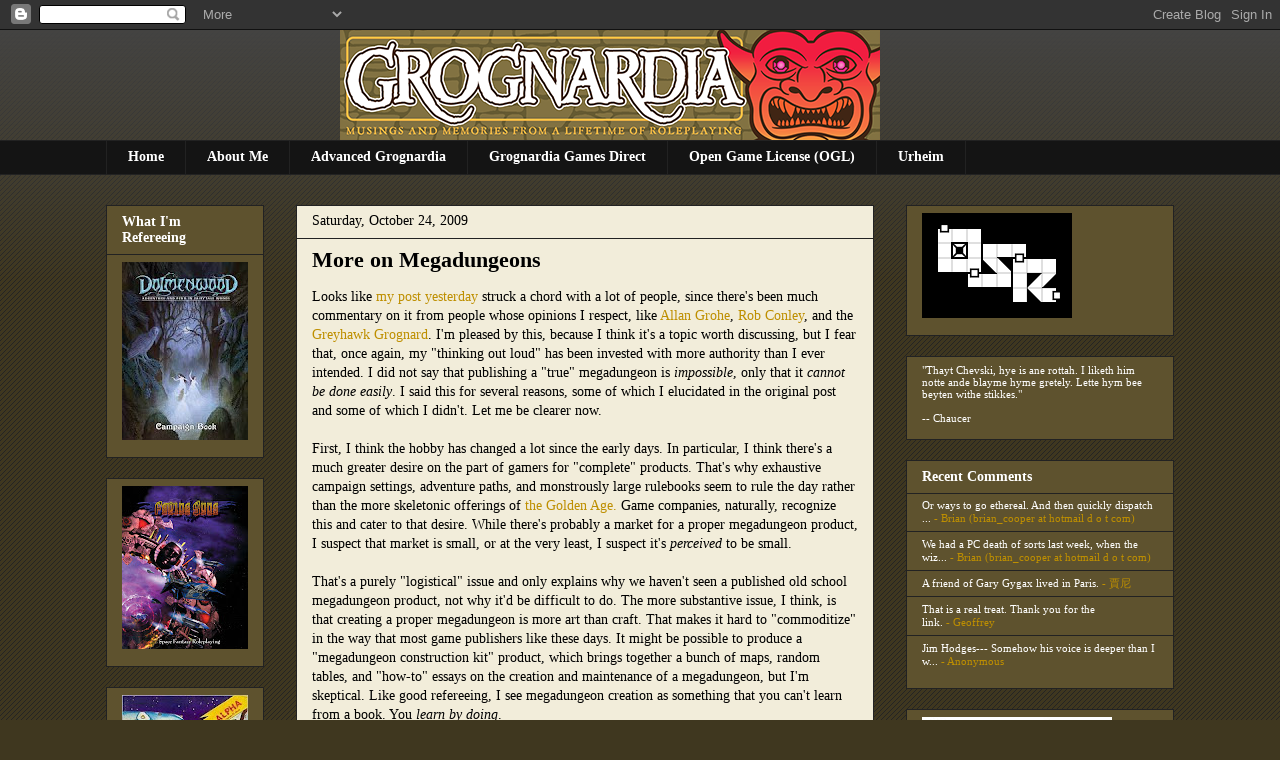

--- FILE ---
content_type: text/html; charset=UTF-8
request_url: https://grognardia.blogspot.com/2009/10/more-on-megadungeons.html
body_size: 25975
content:
<!DOCTYPE html>
<html class='v2' dir='ltr' xmlns='http://www.w3.org/1999/xhtml' xmlns:b='http://www.google.com/2005/gml/b' xmlns:data='http://www.google.com/2005/gml/data' xmlns:expr='http://www.google.com/2005/gml/expr'>
<head>
<link href='https://www.blogger.com/static/v1/widgets/335934321-css_bundle_v2.css' rel='stylesheet' type='text/css'/>
<meta content='IE=EmulateIE7' http-equiv='X-UA-Compatible'/>
<meta content='width=1100' name='viewport'/>
<meta content='text/html; charset=UTF-8' http-equiv='Content-Type'/>
<meta content='blogger' name='generator'/>
<link href='https://grognardia.blogspot.com/favicon.ico' rel='icon' type='image/x-icon'/>
<link href='http://grognardia.blogspot.com/2009/10/more-on-megadungeons.html' rel='canonical'/>
<link rel="alternate" type="application/atom+xml" title="GROGNARDIA - Atom" href="https://grognardia.blogspot.com/feeds/posts/default" />
<link rel="alternate" type="application/rss+xml" title="GROGNARDIA - RSS" href="https://grognardia.blogspot.com/feeds/posts/default?alt=rss" />
<link rel="service.post" type="application/atom+xml" title="GROGNARDIA - Atom" href="https://www.blogger.com/feeds/7487871339000666216/posts/default" />

<link rel="alternate" type="application/atom+xml" title="GROGNARDIA - Atom" href="https://grognardia.blogspot.com/feeds/4585261548293950824/comments/default" />
<!--Can't find substitution for tag [blog.ieCssRetrofitLinks]-->
<meta content='http://grognardia.blogspot.com/2009/10/more-on-megadungeons.html' property='og:url'/>
<meta content='More on Megadungeons' property='og:title'/>
<meta content='Looks like my post yesterday  struck a chord with a lot of people, since there&#39;s been much commentary on it from people whose opinions I res...' property='og:description'/>
<title>GROGNARDIA: More on Megadungeons</title>
<link href='http://www.picpanda.com/images/r33y02qmy0ftizs05mf.ico' rel='shortcut icon'/>
<link href="//www.picpanda.com/images/r33y02qmy0ftizs05mf.ico" rel="icon">
<style id='page-skin-1' type='text/css'><!--
/*
-----------------------------------------------
Blogger Template Style
Name:     Awesome Inc.
Designer: Tina Chen
URL:      tinachen.org
----------------------------------------------- */
/* Content
----------------------------------------------- */
body {
font: normal normal 14px Georgia, Utopia, 'Palatino Linotype', Palatino, serif;;
color: #000000;
background: #3f371f url(//www.blogblog.com/1kt/awesomeinc/body_background_dark.png) repeat scroll top left;
}
html body .content-outer {
min-width: 0;
max-width: 100%;
width: 100%;
}
a:link {
text-decoration: none;
color: #be8f00;
}
a:visited {
text-decoration: none;
color: #816615;
}
a:hover {
text-decoration: underline;
color: #bea65e;
}
.body-fauxcolumn-outer .cap-top {
position: absolute;
z-index: 1;
height: 276px;
width: 100%;
background: transparent url(//www.blogblog.com/1kt/awesomeinc/body_gradient_dark.png) repeat-x scroll top left;
_background-image: none;
}
/* Columns
----------------------------------------------- */
.content-inner {
padding: 0;
}
.header-inner .section {
margin: 0 16px;
}
.tabs-inner .section {
margin: 0 16px;
}
.main-inner {
padding-top: 30px;
}
.main-inner .column-center-inner,
.main-inner .column-left-inner,
.main-inner .column-right-inner {
padding: 0 5px;
}
*+html body .main-inner .column-center-inner {
margin-top: -30px;
}
#layout .main-inner .column-center-inner {
margin-top: 0;
}
/* Header
----------------------------------------------- */
.header-outer {
margin: 0 0 0 0;
background: transparent none repeat scroll 0 0;
}
.Header h1 {
font: normal bold 40px Georgia, Utopia, 'Palatino Linotype', Palatino, serif;;
color: #000000;
text-shadow: 0 0 -1px #000000;
}
.Header h1 a {
color: #000000;
}
.Header .description {
font: normal normal 14px Georgia, Utopia, 'Palatino Linotype', Palatino, serif;;
color: #000000;
}
.header-inner .Header .titlewrapper,
.header-inner .Header .descriptionwrapper {
padding-left: 0;
padding-right: 0;
margin-bottom: 0;
}
.header-inner .Header .titlewrapper {
padding-top: 22px;
}
/* Tabs
----------------------------------------------- */
.tabs-outer {
overflow: hidden;
position: relative;
background: #141414 none repeat scroll 0 0;
}
#layout .tabs-outer {
overflow: visible;
}
.tabs-cap-top, .tabs-cap-bottom {
position: absolute;
width: 100%;
border-top: 1px solid #222222;
}
.tabs-cap-bottom {
bottom: 0;
}
.tabs-inner .widget li a {
display: inline-block;
margin: 0;
padding: .6em 1.5em;
font: normal bold 14px Georgia, Utopia, 'Palatino Linotype', Palatino, serif;;
color: #ffffff;
border-top: 1px solid #222222;
border-bottom: 1px solid #222222;
border-left: 1px solid #222222;
height: 16px;
line-height: 16px;
}
.tabs-inner .widget li:last-child a {
border-right: 1px solid #222222;
}
.tabs-inner .widget li.selected a, .tabs-inner .widget li a:hover {
background: #5e522e none repeat-x scroll 0 -100px;
color: #ffffff;
}
/* Headings
----------------------------------------------- */
h2 {
font: normal bold 14px Georgia, Utopia, 'Palatino Linotype', Palatino, serif;;
color: #ffffff;
}
/* Widgets
----------------------------------------------- */
.main-inner .section {
margin: 0 27px;
padding: 0;
}
.main-inner .column-left-outer,
.main-inner .column-right-outer {
margin-top: 0;
}
#layout .main-inner .column-left-outer,
#layout .main-inner .column-right-outer {
margin-top: 0;
}
.main-inner .column-left-inner,
.main-inner .column-right-inner {
background: transparent none repeat 0 0;
-moz-box-shadow: 0 0 0 rgba(0, 0, 0, .2);
-webkit-box-shadow: 0 0 0 rgba(0, 0, 0, .2);
-goog-ms-box-shadow: 0 0 0 rgba(0, 0, 0, .2);
box-shadow: 0 0 0 rgba(0, 0, 0, .2);
-moz-border-radius: 0;
-webkit-border-radius: 0;
-goog-ms-border-radius: 0;
border-radius: 0;
}
#layout .main-inner .column-left-inner,
#layout .main-inner .column-right-inner {
margin-top: 0;
}
.sidebar .widget {
font: normal normal 11px Georgia, Utopia, 'Palatino Linotype', Palatino, serif;;
color: #ffffff;
}
.sidebar .widget a:link {
color: #ffffff;
}
.sidebar .widget a:visited {
color: #7f6f3f;
}
.sidebar .widget a:hover {
color: #7f6000;
}
.sidebar .widget h2 {
text-shadow: 0 0 -1px #000000;
}
.main-inner .widget {
background-color: #5e522e;
border: 1px solid #222222;
padding: 0 15px 15px;
margin: 20px -16px;
-moz-box-shadow: 0 0 0 rgba(0, 0, 0, .2);
-webkit-box-shadow: 0 0 0 rgba(0, 0, 0, .2);
-goog-ms-box-shadow: 0 0 0 rgba(0, 0, 0, .2);
box-shadow: 0 0 0 rgba(0, 0, 0, .2);
-moz-border-radius: 0;
-webkit-border-radius: 0;
-goog-ms-border-radius: 0;
border-radius: 0;
}
.main-inner .widget h2 {
margin: 0 -15px;
padding: .6em 15px .5em;
border-bottom: 1px solid transparent;
}
.footer-inner .widget h2 {
padding: 0 0 .4em;
border-bottom: 1px solid transparent;
}
.main-inner .widget h2 + div, .footer-inner .widget h2 + div {
border-top: 1px solid #222222;
padding-top: 8px;
}
.main-inner .widget .widget-content {
margin: 0 -15px;
padding: 7px 15px 0;
}
.main-inner .widget ul, .main-inner .widget #ArchiveList ul.flat {
margin: -8px -15px 0;
padding: 0;
list-style: none;
}
.main-inner .widget #ArchiveList {
margin: -8px 0 0;
}
.main-inner .widget ul li, .main-inner .widget #ArchiveList ul.flat li {
padding: .5em 15px;
text-indent: 0;
color: #be8f00;
border-top: 1px solid #222222;
border-bottom: 1px solid transparent;
}
.main-inner .widget #ArchiveList ul li {
padding-top: .25em;
padding-bottom: .25em;
}
.main-inner .widget ul li:first-child, .main-inner .widget #ArchiveList ul.flat li:first-child {
border-top: none;
}
.main-inner .widget ul li:last-child, .main-inner .widget #ArchiveList ul.flat li:last-child {
border-bottom: none;
}
.post-body {
position: relative;
}
.main-inner .widget .post-body ul {
padding: 0 2.5em;
margin: .5em 0;
list-style: disc;
}
.main-inner .widget .post-body ul li {
padding: 0.25em 0;
margin-bottom: .25em;
color: #000000;
border: none;
}
.footer-inner .widget ul {
padding: 0;
list-style: none;
}
.widget .zippy {
color: #be8f00;
}
/* Posts
----------------------------------------------- */
body .main-inner .Blog {
padding: 0;
margin-bottom: 1em;
background-color: transparent;
border: none;
-moz-box-shadow: 0 0 0 rgba(0, 0, 0, 0);
-webkit-box-shadow: 0 0 0 rgba(0, 0, 0, 0);
-goog-ms-box-shadow: 0 0 0 rgba(0, 0, 0, 0);
box-shadow: 0 0 0 rgba(0, 0, 0, 0);
}
.main-inner .section:last-child .Blog:last-child {
padding: 0;
margin-bottom: 1em;
}
.main-inner .widget h2.date-header {
margin: 0 -15px 1px;
padding: 0 0 0 0;
font: normal normal 14px Georgia, Utopia, 'Palatino Linotype', Palatino, serif;;
color: #000000;
background: transparent none no-repeat scroll top left;
border-top: 0 solid #222222;
border-bottom: 1px solid transparent;
-moz-border-radius-topleft: 0;
-moz-border-radius-topright: 0;
-webkit-border-top-left-radius: 0;
-webkit-border-top-right-radius: 0;
border-top-left-radius: 0;
border-top-right-radius: 0;
position: static;
bottom: 100%;
right: 15px;
text-shadow: 0 0 -1px #000000;
}
.main-inner .widget h2.date-header span {
font: normal normal 14px Georgia, Utopia, 'Palatino Linotype', Palatino, serif;;
display: block;
padding: .5em 15px;
border-left: 0 solid #222222;
border-right: 0 solid #222222;
}
.date-outer {
position: relative;
margin: 30px 0 20px;
padding: 0 15px;
background-color: #f2edda;
border: 1px solid #222222;
-moz-box-shadow: 0 0 0 rgba(0, 0, 0, .2);
-webkit-box-shadow: 0 0 0 rgba(0, 0, 0, .2);
-goog-ms-box-shadow: 0 0 0 rgba(0, 0, 0, .2);
box-shadow: 0 0 0 rgba(0, 0, 0, .2);
-moz-border-radius: 0;
-webkit-border-radius: 0;
-goog-ms-border-radius: 0;
border-radius: 0;
}
.date-outer:first-child {
margin-top: 0;
}
.date-outer:last-child {
margin-bottom: 20px;
-moz-border-radius-bottomleft: 0;
-moz-border-radius-bottomright: 0;
-webkit-border-bottom-left-radius: 0;
-webkit-border-bottom-right-radius: 0;
-goog-ms-border-bottom-left-radius: 0;
-goog-ms-border-bottom-right-radius: 0;
border-bottom-left-radius: 0;
border-bottom-right-radius: 0;
}
.date-posts {
margin: 0 -15px;
padding: 0 15px;
clear: both;
}
.post-outer, .inline-ad {
border-top: 1px solid #222222;
margin: 0 -15px;
padding: 15px 15px;
}
.post-outer {
padding-bottom: 10px;
}
.post-outer:first-child {
padding-top: 0;
border-top: none;
}
.post-outer:last-child, .inline-ad:last-child {
border-bottom: none;
}
.post-body {
position: relative;
}
.post-body img {
padding: 8px;
background: #f2edda;
border: 1px solid transparent;
-moz-box-shadow: 0 0 0 rgba(0, 0, 0, .2);
-webkit-box-shadow: 0 0 0 rgba(0, 0, 0, .2);
box-shadow: 0 0 0 rgba(0, 0, 0, .2);
-moz-border-radius: 0;
-webkit-border-radius: 0;
border-radius: 0;
}
h3.post-title, h4 {
font: normal bold 22px Georgia, Utopia, 'Palatino Linotype', Palatino, serif;;
color: #000000;
}
h3.post-title a {
font: normal bold 22px Georgia, Utopia, 'Palatino Linotype', Palatino, serif;;
color: #000000;
}
h3.post-title a:hover {
color: #bea65e;
text-decoration: underline;
}
.post-header {
margin: 0 0 1em;
}
.post-body {
line-height: 1.4;
}
.post-outer h2 {
color: #000000;
}
.post-footer {
margin: 1.5em 0 0;
}
#blog-pager {
padding: 15px;
font-size: 120%;
background-color: #5e522e;
border: 1px solid #222222;
-moz-box-shadow: 0 0 0 rgba(0, 0, 0, .2);
-webkit-box-shadow: 0 0 0 rgba(0, 0, 0, .2);
-goog-ms-box-shadow: 0 0 0 rgba(0, 0, 0, .2);
box-shadow: 0 0 0 rgba(0, 0, 0, .2);
-moz-border-radius: 0;
-webkit-border-radius: 0;
-goog-ms-border-radius: 0;
border-radius: 0;
-moz-border-radius-topleft: 0;
-moz-border-radius-topright: 0;
-webkit-border-top-left-radius: 0;
-webkit-border-top-right-radius: 0;
-goog-ms-border-top-left-radius: 0;
-goog-ms-border-top-right-radius: 0;
border-top-left-radius: 0;
border-top-right-radius-topright: 0;
margin-top: 1em;
}
.blog-feeds, .post-feeds {
margin: 1em 0;
text-align: center;
color: #ffffff;
}
.blog-feeds a, .post-feeds a {
color: #000000;
}
.blog-feeds a:visited, .post-feeds a:visited {
color: #816615;
}
.blog-feeds a:hover, .post-feeds a:hover {
color: #bea65e;
}
.post-outer .comments {
margin-top: 2em;
}
/* Comments
----------------------------------------------- */
.comments .comments-content .icon.blog-author {
background-repeat: no-repeat;
background-image: url([data-uri]);
}
.comments .comments-content .loadmore a {
border-top: 1px solid #222222;
border-bottom: 1px solid #222222;
}
.comments .continue {
border-top: 2px solid #222222;
}
/* Footer
----------------------------------------------- */
.footer-outer {
margin: -0 0 -1px;
padding: 0 0 0;
color: #000000;
overflow: hidden;
}
.footer-fauxborder-left {
border-top: 1px solid #222222;
background: #5e522e none repeat scroll 0 0;
-moz-box-shadow: 0 0 0 rgba(0, 0, 0, .2);
-webkit-box-shadow: 0 0 0 rgba(0, 0, 0, .2);
-goog-ms-box-shadow: 0 0 0 rgba(0, 0, 0, .2);
box-shadow: 0 0 0 rgba(0, 0, 0, .2);
margin: 0 -0;
}
/* Mobile
----------------------------------------------- */
body.mobile {
background-size: auto;
}
.mobile .body-fauxcolumn-outer {
background: transparent none repeat scroll top left;
}
*+html body.mobile .main-inner .column-center-inner {
margin-top: 0;
}
.mobile .main-inner .widget {
padding: 0 0 15px;
}
.mobile .main-inner .widget h2 + div,
.mobile .footer-inner .widget h2 + div {
border-top: none;
padding-top: 0;
}
.mobile .footer-inner .widget h2 {
padding: 0.5em 0;
border-bottom: none;
}
.mobile .main-inner .widget .widget-content {
margin: 0;
padding: 7px 0 0;
}
.mobile .main-inner .widget ul,
.mobile .main-inner .widget #ArchiveList ul.flat {
margin: 0 -15px 0;
}
.mobile .main-inner .widget h2.date-header {
right: 0;
}
.mobile .date-header span {
padding: 0.4em 0;
}
.mobile .date-outer:first-child {
margin-bottom: 0;
border: 1px solid #222222;
-moz-border-radius-topleft: 0;
-moz-border-radius-topright: 0;
-webkit-border-top-left-radius: 0;
-webkit-border-top-right-radius: 0;
-goog-ms-border-top-left-radius: 0;
-goog-ms-border-top-right-radius: 0;
border-top-left-radius: 0;
border-top-right-radius: 0;
}
.mobile .date-outer {
border-color: #222222;
border-width: 0 1px 1px;
}
.mobile .date-outer:last-child {
margin-bottom: 0;
}
.mobile .main-inner {
padding: 0;
}
.mobile .header-inner .section {
margin: 0;
}
.mobile .post-outer, .mobile .inline-ad {
padding: 5px 0;
}
.mobile .tabs-inner .section {
margin: 0 10px;
}
.mobile .main-inner .widget h2 {
margin: 0;
padding: 0;
}
.mobile .main-inner .widget h2.date-header span {
padding: 0;
}
.mobile .main-inner .widget .widget-content {
margin: 0;
padding: 7px 0 0;
}
.mobile #blog-pager {
border: 1px solid transparent;
background: #5e522e none repeat scroll 0 0;
}
.mobile .main-inner .column-left-inner,
.mobile .main-inner .column-right-inner {
background: transparent none repeat 0 0;
-moz-box-shadow: none;
-webkit-box-shadow: none;
-goog-ms-box-shadow: none;
box-shadow: none;
}
.mobile .date-posts {
margin: 0;
padding: 0;
}
.mobile .footer-fauxborder-left {
margin: 0;
border-top: inherit;
}
.mobile .main-inner .section:last-child .Blog:last-child {
margin-bottom: 0;
}
.mobile-index-contents {
color: #000000;
}
.mobile .mobile-link-button {
background: #be8f00 none repeat scroll 0 0;
}
.mobile-link-button a:link, .mobile-link-button a:visited {
color: #ffffff;
}
.mobile .tabs-inner .PageList .widget-content {
background: transparent;
border-top: 1px solid;
border-color: #222222;
color: #ffffff;
}
.mobile .tabs-inner .PageList .widget-content .pagelist-arrow {
border-left: 1px solid #222222;
}
#Header1 {width:600px; margin:0 auto}
#HTML1 {width: 220px;padding:0px; background:none; border:none;}
--></style>
<style id='template-skin-1' type='text/css'><!--
body {
min-width: 1100px;
}
.content-outer, .content-fauxcolumn-outer, .region-inner {
min-width: 1100px;
max-width: 1100px;
_width: 1100px;
}
.main-inner .columns {
padding-left: 190px;
padding-right: 300px;
}
.main-inner .fauxcolumn-center-outer {
left: 190px;
right: 300px;
/* IE6 does not respect left and right together */
_width: expression(this.parentNode.offsetWidth -
parseInt("190px") -
parseInt("300px") + 'px');
}
.main-inner .fauxcolumn-left-outer {
width: 190px;
}
.main-inner .fauxcolumn-right-outer {
width: 300px;
}
.main-inner .column-left-outer {
width: 190px;
right: 100%;
margin-left: -190px;
}
.main-inner .column-right-outer {
width: 300px;
margin-right: -300px;
}
#layout {
min-width: 0;
}
#layout .content-outer {
min-width: 0;
width: 800px;
}
#layout .region-inner {
min-width: 0;
width: auto;
}
--></style>
<link href='https://www.blogger.com/dyn-css/authorization.css?targetBlogID=7487871339000666216&amp;zx=bff6757e-6a9d-451b-b820-284aecf62f48' media='none' onload='if(media!=&#39;all&#39;)media=&#39;all&#39;' rel='stylesheet'/><noscript><link href='https://www.blogger.com/dyn-css/authorization.css?targetBlogID=7487871339000666216&amp;zx=bff6757e-6a9d-451b-b820-284aecf62f48' rel='stylesheet'/></noscript>
<meta name='google-adsense-platform-account' content='ca-host-pub-1556223355139109'/>
<meta name='google-adsense-platform-domain' content='blogspot.com'/>

</head>
<body class='loading variant-dark'>
<div class='navbar section' id='navbar'><div class='widget Navbar' data-version='1' id='Navbar1'><script type="text/javascript">
    function setAttributeOnload(object, attribute, val) {
      if(window.addEventListener) {
        window.addEventListener('load',
          function(){ object[attribute] = val; }, false);
      } else {
        window.attachEvent('onload', function(){ object[attribute] = val; });
      }
    }
  </script>
<div id="navbar-iframe-container"></div>
<script type="text/javascript" src="https://apis.google.com/js/platform.js"></script>
<script type="text/javascript">
      gapi.load("gapi.iframes:gapi.iframes.style.bubble", function() {
        if (gapi.iframes && gapi.iframes.getContext) {
          gapi.iframes.getContext().openChild({
              url: 'https://www.blogger.com/navbar/7487871339000666216?po\x3d4585261548293950824\x26origin\x3dhttps://grognardia.blogspot.com',
              where: document.getElementById("navbar-iframe-container"),
              id: "navbar-iframe"
          });
        }
      });
    </script><script type="text/javascript">
(function() {
var script = document.createElement('script');
script.type = 'text/javascript';
script.src = '//pagead2.googlesyndication.com/pagead/js/google_top_exp.js';
var head = document.getElementsByTagName('head')[0];
if (head) {
head.appendChild(script);
}})();
</script>
</div></div>
<div class='body-fauxcolumns'>
<div class='fauxcolumn-outer body-fauxcolumn-outer'>
<div class='cap-top'>
<div class='cap-left'></div>
<div class='cap-right'></div>
</div>
<div class='fauxborder-left'>
<div class='fauxborder-right'></div>
<div class='fauxcolumn-inner'>
</div>
</div>
<div class='cap-bottom'>
<div class='cap-left'></div>
<div class='cap-right'></div>
</div>
</div>
</div>
<div class='content'>
<div class='content-fauxcolumns'>
<div class='fauxcolumn-outer content-fauxcolumn-outer'>
<div class='cap-top'>
<div class='cap-left'></div>
<div class='cap-right'></div>
</div>
<div class='fauxborder-left'>
<div class='fauxborder-right'></div>
<div class='fauxcolumn-inner'>
</div>
</div>
<div class='cap-bottom'>
<div class='cap-left'></div>
<div class='cap-right'></div>
</div>
</div>
</div>
<div class='content-outer'>
<div class='content-cap-top cap-top'>
<div class='cap-left'></div>
<div class='cap-right'></div>
</div>
<div class='fauxborder-left content-fauxborder-left'>
<div class='fauxborder-right content-fauxborder-right'></div>
<div class='content-inner'>
<header>
<div class='header-outer'>
<div class='header-cap-top cap-top'>
<div class='cap-left'></div>
<div class='cap-right'></div>
</div>
<div class='fauxborder-left header-fauxborder-left'>
<div class='fauxborder-right header-fauxborder-right'></div>
<div class='region-inner header-inner'>
<div class='header section' id='header'><div class='widget Header' data-version='1' id='Header1'>
<div id='header-inner'>
<a href='https://grognardia.blogspot.com/' style='display: block'>
<img alt='GROGNARDIA' height='110px; ' id='Header1_headerimg' src='https://blogger.googleusercontent.com/img/a/AVvXsEg-cHYsiHAZuoMvPChOeu6uE2kB8D8fw-KHmE_wwvXqKTDUPZpn9FFWC3tYf0f0NjUP2OyVxg4uUe2IXiiOLiFwhCk3fC7xRYRXCDL__OQqsn7V8zILe0D-terYD8VWEvYgM-rJoaymqbLwZOd6Y7cKB-PN4PcWoUd2xV7M--9yyrqFAqhqQjJO-dUjzfwR=s540' style='display: block' width='540px; '/>
</a>
</div>
</div></div>
</div>
</div>
<div class='header-cap-bottom cap-bottom'>
<div class='cap-left'></div>
<div class='cap-right'></div>
</div>
</div>
</header>
<div class='tabs-outer'>
<div class='tabs-cap-top cap-top'>
<div class='cap-left'></div>
<div class='cap-right'></div>
</div>
<div class='fauxborder-left tabs-fauxborder-left'>
<div class='fauxborder-right tabs-fauxborder-right'></div>
<div class='region-inner tabs-inner'>
<div class='tabs section' id='crosscol'><div class='widget PageList' data-version='1' id='PageList1'>
<div class='widget-content'>
<ul>
<li>
<a href='https://grognardia.blogspot.com/'>Home</a>
</li>
<li>
<a href='http://grognardia.blogspot.com/p/about-me.html'>About Me</a>
</li>
<li>
<a href='https://www.patreon.com/advancedgrognardia'>Advanced Grognardia</a>
</li>
<li>
<a href='https://grognardia.substack.com/'>Grognardia Games Direct</a>
</li>
<li>
<a href='http://grognardia.blogspot.com/p/open-game-license-ogl.html'>Open Game License (OGL)</a>
</li>
<li>
<a href='https://grognardia.blogspot.com/p/urheim.html'>Urheim</a>
</li>
</ul>
<div class='clear'></div>
</div>
</div></div>
<div class='tabs no-items section' id='crosscol-overflow'></div>
</div>
</div>
<div class='tabs-cap-bottom cap-bottom'>
<div class='cap-left'></div>
<div class='cap-right'></div>
</div>
</div>
<div class='main-outer'>
<div class='main-cap-top cap-top'>
<div class='cap-left'></div>
<div class='cap-right'></div>
</div>
<div class='fauxborder-left main-fauxborder-left'>
<div class='fauxborder-right main-fauxborder-right'></div>
<div class='region-inner main-inner'>
<div class='columns fauxcolumns'>
<div class='fauxcolumn-outer fauxcolumn-center-outer'>
<div class='cap-top'>
<div class='cap-left'></div>
<div class='cap-right'></div>
</div>
<div class='fauxborder-left'>
<div class='fauxborder-right'></div>
<div class='fauxcolumn-inner'>
</div>
</div>
<div class='cap-bottom'>
<div class='cap-left'></div>
<div class='cap-right'></div>
</div>
</div>
<div class='fauxcolumn-outer fauxcolumn-left-outer'>
<div class='cap-top'>
<div class='cap-left'></div>
<div class='cap-right'></div>
</div>
<div class='fauxborder-left'>
<div class='fauxborder-right'></div>
<div class='fauxcolumn-inner'>
</div>
</div>
<div class='cap-bottom'>
<div class='cap-left'></div>
<div class='cap-right'></div>
</div>
</div>
<div class='fauxcolumn-outer fauxcolumn-right-outer'>
<div class='cap-top'>
<div class='cap-left'></div>
<div class='cap-right'></div>
</div>
<div class='fauxborder-left'>
<div class='fauxborder-right'></div>
<div class='fauxcolumn-inner'>
</div>
</div>
<div class='cap-bottom'>
<div class='cap-left'></div>
<div class='cap-right'></div>
</div>
</div>
<!-- corrects IE6 width calculation -->
<div class='columns-inner'>
<div class='column-center-outer'>
<div class='column-center-inner'>
<div class='main section' id='main'><div class='widget Blog' data-version='1' id='Blog1'>
<div class='blog-posts hfeed'>

          <div class="date-outer">
        
<h2 class='date-header'><span>Saturday, October 24, 2009</span></h2>

          <div class="date-posts">
        
<div class='post-outer'>
<div class='post hentry'>
<a name='4585261548293950824'></a>
<h3 class='post-title entry-title'>
<a href='https://grognardia.blogspot.com/2009/10/more-on-megadungeons.html'>More on Megadungeons</a>
</h3>
<div class='post-header'>
<div class='post-header-line-1'></div>
</div>
<div class='post-body entry-content'>
Looks like <a href="http://grognardia.blogspot.com/2009/10/schrodingers-dungeon.html">my post yesterday</a> struck a chord with a lot of people, since there's been much commentary on it from people whose opinions I respect, like <a href="http://www.knights-n-knaves.com/phpbb/viewtopic.php?p=75063&amp;sid=2cff8d6975e8aeec9400b7a0f52cd225#75063">Allan Grohe</a>, <a href="http://batintheattic.blogspot.com/2009/10/roar-of-megadungeon-grognards.html">Rob Conley</a>, and the <a href="http://greyhawkgrognard.blogspot.com/2009/10/is-it-possible-to-publish-true.html">Greyhawk Grognard</a>. I'm pleased by this, because I think it's a topic worth discussing, but I fear that, once again, my "thinking out loud" has been invested with more authority than I ever intended. I did not say that publishing a "true" megadungeon is <span style="font-style: italic;">impossible</span>, only that it <span style="font-style: italic;">cannot be done easily</span>. I said this for several reasons, some of which I elucidated in the original post and some of which I didn't. Let me be clearer now.<br /><br />First, I think the hobby has changed a lot since the early days. In particular, I think there's a much greater desire on the part of gamers for "complete" products. That's why exhaustive campaign settings, adventure paths, and monstrously large rulebooks seem to rule the day rather than the more skeletonic offerings of <a href="http://grognardia.blogspot.com/2009/01/ages-of-d.html">the Golden Age. </a>Game companies, naturally, recognize this and cater to that desire. While there's probably a market for a proper megadungeon product, I suspect that market is small, or at the very least, I suspect it's <span style="font-style: italic;">perceived </span>to be small.<br /><br />That's a purely "logistical" issue and only explains why we haven't seen a published old school megadungeon product, not why it'd be difficult to do. The more substantive issue, I think, is that creating a proper megadungeon is more art than craft. That makes it hard to "commoditize" in the way that most game publishers like these days. It might be possible to produce a "megadungeon construction kit" product, which brings together a bunch of maps, random tables, and "how-to" essays on the creation and maintenance of a megadungeon, but I'm skeptical. Like good refereeing, I see megadungeon creation as something that you can't learn from a book. You <span style="font-style: italic;">learn by doing</span>.<br /><br />I realize this opinion will be controversial and I fully expect comments ranging from calling me an elitist to pointing to this or that product as a superb example of teaching good refereeing in book form. Once again, let me be clear: I don't think it's impossible, only exceedingly difficult and I say this because I have never seen an example of the kind of "how-to" product we're imagining and I've seen a lot of gaming products over the years. I've seen some that purport to teach the principles of refereeing or adventure design and none of them ever struck me as being all that successful in their intended purpose.<br /><br />I come to this perspective from my own experience. I learned to become a good referee after years of simply muddling through and by watching others referee their own games. I've often noted that, in the old days, experienced referees frequently "mentored" their less experienced colleagues, helping them to learn the ropes of this rather unique role. For good and for ill, that's how I learned how to referee. The same is true of dungeon design. It's only through having read, created, and played hundreds of dungeons that I figured out how to make ones that are not only enjoyable but have what it takes to hold the interest of my players for months at a stretch.<br /><br />Now, maybe, everything I've learned over 30 years of doing could be distilled into a book or other product. If so, I'd be very interested in seeing it. But my gut tells me that most such products would wind up being either a chaotic jumble calling itself a "toolkit" or else a bunch of vapid advice of use only to the inexperienced would-be dungeon designers. There's utility in both those types of products, I think, but neither would be a megadungeon product. They'd be <span style="font-style: italic;">products for making your own megadungeon</span>. And, as I noted yesterday, that's really the crux of the matter: megadungeons are made, not bought. I don't discount the possibility that someone could create products to better support the creation of one's own megadungeon, but that's a far cry from asking for Castle Greyhawk in a box, something that I think that's neither desirable nor likely, but I'd be happy to be proven wrong.
<div style='clear: both;'></div>
</div>
<div class='post-footer'>
<script src="//cdn.printfriendly.com/printfriendly.js" type="text/javascript"></script><a class='printfriendly' href='http://www.printfriendly.com' onclick='window.print(); return false;' title='Print an optimized version of this web page'><img alt="Print" src="https://lh3.googleusercontent.com/blogger_img_proxy/AEn0k_vE2WG0vjl7DfHUOsEq6Kxotb3TBgVGi8FJj6jLeD7CxuYrBgmjE0i07tdbgs6CATz12yylrRmFF3T9PV1aBjWsPkreVMLDw0YdhAllycspVE1M=s0-d" style="border:none;"></a>
<div class='post-footer-line post-footer-line-1'><span class='post-author vcard'>
Posted by
<span class='fn'>James Maliszewski</span>
</span>
<span class='post-timestamp'>
at
<a class='timestamp-link' href='https://grognardia.blogspot.com/2009/10/more-on-megadungeons.html' rel='bookmark' title='permanent link'><abbr class='published' title='2009-10-24T14:20:00-04:00'>2:20&#8239;PM</abbr></a>
</span>
<span class='post-comment-link'>
</span>
<span class='post-icons'>
<span class='item-action'>
<a href='https://www.blogger.com/email-post/7487871339000666216/4585261548293950824' title='Email Post'>
<img alt="" class="icon-action" height="13" src="//img1.blogblog.com/img/icon18_email.gif" width="18">
</a>
</span>
<span class='item-control blog-admin pid-868382096'>
<a href='https://www.blogger.com/post-edit.g?blogID=7487871339000666216&postID=4585261548293950824&from=pencil' title='Edit Post'>
<img alt='' class='icon-action' height='18' src='https://resources.blogblog.com/img/icon18_edit_allbkg.gif' width='18'/>
</a>
</span>
</span>
<span class='post-backlinks post-comment-link'>
</span>
<div class='post-share-buttons'>
<a class='goog-inline-block share-button sb-email' href='https://www.blogger.com/share-post.g?blogID=7487871339000666216&postID=4585261548293950824&target=email' target='_blank' title='Email This'><span class='share-button-link-text'>Email This</span></a><a class='goog-inline-block share-button sb-blog' href='https://www.blogger.com/share-post.g?blogID=7487871339000666216&postID=4585261548293950824&target=blog' onclick='window.open(this.href, "_blank", "height=270,width=475"); return false;' target='_blank' title='BlogThis!'><span class='share-button-link-text'>BlogThis!</span></a><a class='goog-inline-block share-button sb-twitter' href='https://www.blogger.com/share-post.g?blogID=7487871339000666216&postID=4585261548293950824&target=twitter' target='_blank' title='Share to X'><span class='share-button-link-text'>Share to X</span></a><a class='goog-inline-block share-button sb-facebook' href='https://www.blogger.com/share-post.g?blogID=7487871339000666216&postID=4585261548293950824&target=facebook' onclick='window.open(this.href, "_blank", "height=430,width=640"); return false;' target='_blank' title='Share to Facebook'><span class='share-button-link-text'>Share to Facebook</span></a><a class='goog-inline-block share-button sb-pinterest' href='https://www.blogger.com/share-post.g?blogID=7487871339000666216&postID=4585261548293950824&target=pinterest' target='_blank' title='Share to Pinterest'><span class='share-button-link-text'>Share to Pinterest</span></a>
</div>
</div>
<div class='post-footer-line post-footer-line-2'><span class='post-labels'>
Labels:
<a href='https://grognardia.blogspot.com/search/label/megadungeon' rel='tag'>megadungeon</a>,
<a href='https://grognardia.blogspot.com/search/label/musings' rel='tag'>musings</a>,
<a href='https://grognardia.blogspot.com/search/label/old%20school' rel='tag'>old school</a>,
<a href='https://grognardia.blogspot.com/search/label/other%20blogs' rel='tag'>other blogs</a>
</span>
</div>
<div class='post-footer-line post-footer-line-3'></div>
</div>
</div>
<div class='comments' id='comments'>
<a name='comments'></a>
<h4>15 comments:</h4>
<div class='comments-content'>
<script async='async' src='' type='text/javascript'></script>
<script type='text/javascript'>
    (function() {
      var items = null;
      var msgs = null;
      var config = {};

// <![CDATA[
      var cursor = null;
      if (items && items.length > 0) {
        cursor = parseInt(items[items.length - 1].timestamp) + 1;
      }

      var bodyFromEntry = function(entry) {
        var text = (entry &&
                    ((entry.content && entry.content.$t) ||
                     (entry.summary && entry.summary.$t))) ||
            '';
        if (entry && entry.gd$extendedProperty) {
          for (var k in entry.gd$extendedProperty) {
            if (entry.gd$extendedProperty[k].name == 'blogger.contentRemoved') {
              return '<span class="deleted-comment">' + text + '</span>';
            }
          }
        }
        return text;
      }

      var parse = function(data) {
        cursor = null;
        var comments = [];
        if (data && data.feed && data.feed.entry) {
          for (var i = 0, entry; entry = data.feed.entry[i]; i++) {
            var comment = {};
            // comment ID, parsed out of the original id format
            var id = /blog-(\d+).post-(\d+)/.exec(entry.id.$t);
            comment.id = id ? id[2] : null;
            comment.body = bodyFromEntry(entry);
            comment.timestamp = Date.parse(entry.published.$t) + '';
            if (entry.author && entry.author.constructor === Array) {
              var auth = entry.author[0];
              if (auth) {
                comment.author = {
                  name: (auth.name ? auth.name.$t : undefined),
                  profileUrl: (auth.uri ? auth.uri.$t : undefined),
                  avatarUrl: (auth.gd$image ? auth.gd$image.src : undefined)
                };
              }
            }
            if (entry.link) {
              if (entry.link[2]) {
                comment.link = comment.permalink = entry.link[2].href;
              }
              if (entry.link[3]) {
                var pid = /.*comments\/default\/(\d+)\?.*/.exec(entry.link[3].href);
                if (pid && pid[1]) {
                  comment.parentId = pid[1];
                }
              }
            }
            comment.deleteclass = 'item-control blog-admin';
            if (entry.gd$extendedProperty) {
              for (var k in entry.gd$extendedProperty) {
                if (entry.gd$extendedProperty[k].name == 'blogger.itemClass') {
                  comment.deleteclass += ' ' + entry.gd$extendedProperty[k].value;
                } else if (entry.gd$extendedProperty[k].name == 'blogger.displayTime') {
                  comment.displayTime = entry.gd$extendedProperty[k].value;
                }
              }
            }
            comments.push(comment);
          }
        }
        return comments;
      };

      var paginator = function(callback) {
        if (hasMore()) {
          var url = config.feed + '?alt=json&v=2&orderby=published&reverse=false&max-results=50';
          if (cursor) {
            url += '&published-min=' + new Date(cursor).toISOString();
          }
          window.bloggercomments = function(data) {
            var parsed = parse(data);
            cursor = parsed.length < 50 ? null
                : parseInt(parsed[parsed.length - 1].timestamp) + 1
            callback(parsed);
            window.bloggercomments = null;
          }
          url += '&callback=bloggercomments';
          var script = document.createElement('script');
          script.type = 'text/javascript';
          script.src = url;
          document.getElementsByTagName('head')[0].appendChild(script);
        }
      };
      var hasMore = function() {
        return !!cursor;
      };
      var getMeta = function(key, comment) {
        if ('iswriter' == key) {
          var matches = !!comment.author
              && comment.author.name == config.authorName
              && comment.author.profileUrl == config.authorUrl;
          return matches ? 'true' : '';
        } else if ('deletelink' == key) {
          return config.baseUri + '/comment/delete/'
               + config.blogId + '/' + comment.id;
        } else if ('deleteclass' == key) {
          return comment.deleteclass;
        }
        return '';
      };

      var replybox = null;
      var replyUrlParts = null;
      var replyParent = undefined;

      var onReply = function(commentId, domId) {
        if (replybox == null) {
          // lazily cache replybox, and adjust to suit this style:
          replybox = document.getElementById('comment-editor');
          if (replybox != null) {
            replybox.height = '250px';
            replybox.style.display = 'block';
            replyUrlParts = replybox.src.split('#');
          }
        }
        if (replybox && (commentId !== replyParent)) {
          replybox.src = '';
          document.getElementById(domId).insertBefore(replybox, null);
          replybox.src = replyUrlParts[0]
              + (commentId ? '&parentID=' + commentId : '')
              + '#' + replyUrlParts[1];
          replyParent = commentId;
        }
      };

      var hash = (window.location.hash || '#').substring(1);
      var startThread, targetComment;
      if (/^comment-form_/.test(hash)) {
        startThread = hash.substring('comment-form_'.length);
      } else if (/^c[0-9]+$/.test(hash)) {
        targetComment = hash.substring(1);
      }

      // Configure commenting API:
      var configJso = {
        'maxDepth': config.maxThreadDepth
      };
      var provider = {
        'id': config.postId,
        'data': items,
        'loadNext': paginator,
        'hasMore': hasMore,
        'getMeta': getMeta,
        'onReply': onReply,
        'rendered': true,
        'initComment': targetComment,
        'initReplyThread': startThread,
        'config': configJso,
        'messages': msgs
      };

      var render = function() {
        if (window.goog && window.goog.comments) {
          var holder = document.getElementById('comment-holder');
          window.goog.comments.render(holder, provider);
        }
      };

      // render now, or queue to render when library loads:
      if (window.goog && window.goog.comments) {
        render();
      } else {
        window.goog = window.goog || {};
        window.goog.comments = window.goog.comments || {};
        window.goog.comments.loadQueue = window.goog.comments.loadQueue || [];
        window.goog.comments.loadQueue.push(render);
      }
    })();
// ]]>
  </script>
<div id='comment-holder'>
<div class="comment-thread toplevel-thread"><ol id="top-ra"><li class="comment" id="c6923164205728359819"><div class="avatar-image-container"><img src="//blogger.googleusercontent.com/img/b/R29vZ2xl/AVvXsEgNHyalFs4er-7c4DgmIWNKTIQ1bZzOlNzpsSlFsoGC2Gd4-9pRVBCUKeQv3DdbcRgCgwpib10l6ufejNyutUnCaZGUAHKZ7g21itoLeEVkr_TYmlxtPybcDhELsOD-bA/s45-c/smallme_y2k5.jpg" alt=""/></div><div class="comment-block"><div class="comment-header"><cite class="user"><a href="https://www.blogger.com/profile/02162328521343832412" rel="nofollow">Talysman</a></cite><span class="icon user "></span><span class="datetime secondary-text"><a rel="nofollow" href="https://grognardia.blogspot.com/2009/10/more-on-megadungeons.html?showComment=1256415451275#c6923164205728359819">October 24, 2009 at 4:17&#8239;PM</a></span></div><p class="comment-content">Oddly enough, I <a href="http://9and30kingdoms.blogspot.com/2009/10/megadungeon-training.html" rel="nofollow">just said in my own post on this topic that I think running a megadungeon in this way is something you have to learn by doing</a>.  So, you won&#39;t get any argument on elitism from me.  But then, I went ahead and started posting some suggestions on improvising dungeon details.</p><span class="comment-actions secondary-text"><a class="comment-reply" target="_self" data-comment-id="6923164205728359819">Reply</a><span class="item-control blog-admin blog-admin pid-249340420"><a target="_self" href="https://www.blogger.com/comment/delete/7487871339000666216/6923164205728359819">Delete</a></span></span></div><div class="comment-replies"><div id="c6923164205728359819-rt" class="comment-thread inline-thread hidden"><span class="thread-toggle thread-expanded"><span class="thread-arrow"></span><span class="thread-count"><a target="_self">Replies</a></span></span><ol id="c6923164205728359819-ra" class="thread-chrome thread-expanded"><div></div><div id="c6923164205728359819-continue" class="continue"><a class="comment-reply" target="_self" data-comment-id="6923164205728359819">Reply</a></div></ol></div></div><div class="comment-replybox-single" id="c6923164205728359819-ce"></div></li><li class="comment" id="c5175939078567912854"><div class="avatar-image-container"><img src="//2.bp.blogspot.com/_f1EBoW8Z7EY/TFhll3fwJfI/AAAAAAAAADQ/RyfzC0zzOi8/S45-s35/AllenVarney.jpg" alt=""/></div><div class="comment-block"><div class="comment-header"><cite class="user"><a href="https://www.blogger.com/profile/10751693785863649469" rel="nofollow">Allen Varney</a></cite><span class="icon user "></span><span class="datetime secondary-text"><a rel="nofollow" href="https://grognardia.blogspot.com/2009/10/more-on-megadungeons.html?showComment=1256416611918#c5175939078567912854">October 24, 2009 at 4:36&#8239;PM</a></span></div><p class="comment-content">Can&#39;t recall whether you&#39;ve already talked here about Tony Dowler&#39;s <a href="http://planet-thirteen.com/Dungeon.aspx" rel="nofollow">How to Host a Dungeon</a>, but that effort seems pertinent.</p><span class="comment-actions secondary-text"><a class="comment-reply" target="_self" data-comment-id="5175939078567912854">Reply</a><span class="item-control blog-admin blog-admin pid-801816925"><a target="_self" href="https://www.blogger.com/comment/delete/7487871339000666216/5175939078567912854">Delete</a></span></span></div><div class="comment-replies"><div id="c5175939078567912854-rt" class="comment-thread inline-thread hidden"><span class="thread-toggle thread-expanded"><span class="thread-arrow"></span><span class="thread-count"><a target="_self">Replies</a></span></span><ol id="c5175939078567912854-ra" class="thread-chrome thread-expanded"><div></div><div id="c5175939078567912854-continue" class="continue"><a class="comment-reply" target="_self" data-comment-id="5175939078567912854">Reply</a></div></ol></div></div><div class="comment-replybox-single" id="c5175939078567912854-ce"></div></li><li class="comment" id="c8674089150911030942"><div class="avatar-image-container"><img src="//www.blogger.com/img/blogger_logo_round_35.png" alt=""/></div><div class="comment-block"><div class="comment-header"><cite class="user"><a href="https://www.blogger.com/profile/10193584357850337816" rel="nofollow">irbyz</a></cite><span class="icon user "></span><span class="datetime secondary-text"><a rel="nofollow" href="https://grognardia.blogspot.com/2009/10/more-on-megadungeons.html?showComment=1256416871706#c8674089150911030942">October 24, 2009 at 4:41&#8239;PM</a></span></div><p class="comment-content">&gt; That&#39;s why exhaustive campaign settings, adventure paths, and monstrously large rulebooks seem to rule the day rather than the more skeletonic offerings of the Golden Age.<br><br>Hmm... how much of the difference is actually down to stat blocks?<br><br>The megadungeon comparisons in your previous post were more with the /unpublished/ campaign dungeons that originated in &quot;Prehistory&quot; (for the obvious names) and early Golden Age (for the likes of Gorree, Edwyr and others which receive blank stares nowadays), was it not?<br><br>If we&#39;re getting out of the dungeon it might be fair to make comparisons with CSIO et al, but those /published/ Golden Age megadungeons are rather elusive, surely? (GDQ, for example, is still leading through an adventure path, albeit perhaps better played more open-ended than with the Q bolt-on being &quot;the goal&quot;).</p><span class="comment-actions secondary-text"><a class="comment-reply" target="_self" data-comment-id="8674089150911030942">Reply</a><span class="item-control blog-admin blog-admin pid-203202849"><a target="_self" href="https://www.blogger.com/comment/delete/7487871339000666216/8674089150911030942">Delete</a></span></span></div><div class="comment-replies"><div id="c8674089150911030942-rt" class="comment-thread inline-thread hidden"><span class="thread-toggle thread-expanded"><span class="thread-arrow"></span><span class="thread-count"><a target="_self">Replies</a></span></span><ol id="c8674089150911030942-ra" class="thread-chrome thread-expanded"><div></div><div id="c8674089150911030942-continue" class="continue"><a class="comment-reply" target="_self" data-comment-id="8674089150911030942">Reply</a></div></ol></div></div><div class="comment-replybox-single" id="c8674089150911030942-ce"></div></li><li class="comment" id="c9154638404629446621"><div class="avatar-image-container"><img src="//www.blogger.com/img/blogger_logo_round_35.png" alt=""/></div><div class="comment-block"><div class="comment-header"><cite class="user"><a href="https://www.blogger.com/profile/08192212467523179768" rel="nofollow">James</a></cite><span class="icon user "></span><span class="datetime secondary-text"><a rel="nofollow" href="https://grognardia.blogspot.com/2009/10/more-on-megadungeons.html?showComment=1256431062046#c9154638404629446621">October 24, 2009 at 8:37&#8239;PM</a></span></div><p class="comment-content">I wouldn&#39;t want a Megadungeon &quot;in a box.&quot; Granted, I&#39;ll get around to reading &quot;The Castle of the Mad Archmage,&quot; and I&#39;m sure I&#39;ll not only enjoy it, but, I&#39;m likely to find some clever ideas I can use in my game. I would even BUY a product with those kind of historical ties; but to read, not run. The design aspect of DMing is an integral part of my gaming experience. How many of us who do it because We Want To, as opposed to doing it because &quot;No one else will,&quot; use modules? At least, after we&#39;ve been doing it for a little while. Every DM of the former persuasion whom I&#39;ve spoken to, tells me the same thing: &quot;I make my own material.&quot; <br>I&#39;m not sure how DM&#39;s who&#39;ve started out with the Wotc versions feel, but, I certainly hope they feel the same way. I would expect them to.</p><span class="comment-actions secondary-text"><a class="comment-reply" target="_self" data-comment-id="9154638404629446621">Reply</a><span class="item-control blog-admin blog-admin pid-237997416"><a target="_self" href="https://www.blogger.com/comment/delete/7487871339000666216/9154638404629446621">Delete</a></span></span></div><div class="comment-replies"><div id="c9154638404629446621-rt" class="comment-thread inline-thread hidden"><span class="thread-toggle thread-expanded"><span class="thread-arrow"></span><span class="thread-count"><a target="_self">Replies</a></span></span><ol id="c9154638404629446621-ra" class="thread-chrome thread-expanded"><div></div><div id="c9154638404629446621-continue" class="continue"><a class="comment-reply" target="_self" data-comment-id="9154638404629446621">Reply</a></div></ol></div></div><div class="comment-replybox-single" id="c9154638404629446621-ce"></div></li><li class="comment" id="c5490392345156919892"><div class="avatar-image-container"><img src="//www.blogger.com/img/blogger_logo_round_35.png" alt=""/></div><div class="comment-block"><div class="comment-header"><cite class="user"><a href="https://www.blogger.com/profile/02805168206752602148" rel="nofollow">Brian (brian_cooper at hotmail d o t com)</a></cite><span class="icon user "></span><span class="datetime secondary-text"><a rel="nofollow" href="https://grognardia.blogspot.com/2009/10/more-on-megadungeons.html?showComment=1256434934352#c5490392345156919892">October 24, 2009 at 9:42&#8239;PM</a></span></div><p class="comment-content">Among my friends, it was commonly believed that the &quot;blocked-up tunnel&quot; in the Caves of Chaos (from the Gnolls lair I believe) connected it to B1, In Search of the Unknown.  This might make little sense to those of you who played B1 (we never did), but this kind of thinking suggests how one so inclined could purchase a mega-dungeon: buy modules and assemble them how you wish.<br><br>My players (and me, too probably) generally prefer quasi-political adventures involving human agents that don&#39;t really seem to work in a dungeon.  And I feel a little sad about this, because these posts and comments about the dungeon as a universe underground are powerfully suggestive.</p><span class="comment-actions secondary-text"><a class="comment-reply" target="_self" data-comment-id="5490392345156919892">Reply</a><span class="item-control blog-admin blog-admin pid-1460558405"><a target="_self" href="https://www.blogger.com/comment/delete/7487871339000666216/5490392345156919892">Delete</a></span></span></div><div class="comment-replies"><div id="c5490392345156919892-rt" class="comment-thread inline-thread hidden"><span class="thread-toggle thread-expanded"><span class="thread-arrow"></span><span class="thread-count"><a target="_self">Replies</a></span></span><ol id="c5490392345156919892-ra" class="thread-chrome thread-expanded"><div></div><div id="c5490392345156919892-continue" class="continue"><a class="comment-reply" target="_self" data-comment-id="5490392345156919892">Reply</a></div></ol></div></div><div class="comment-replybox-single" id="c5490392345156919892-ce"></div></li><li class="comment" id="c3074277685889490763"><div class="avatar-image-container"><img src="//www.blogger.com/img/blogger_logo_round_35.png" alt=""/></div><div class="comment-block"><div class="comment-header"><cite class="user"><a href="https://www.blogger.com/profile/03066821931343968827" rel="nofollow">crowking</a></cite><span class="icon user "></span><span class="datetime secondary-text"><a rel="nofollow" href="https://grognardia.blogspot.com/2009/10/more-on-megadungeons.html?showComment=1256439962528#c3074277685889490763">October 24, 2009 at 11:06&#8239;PM</a></span></div><p class="comment-content">Who says you cant  have both? Take a look at Tekumel for example, were players   are encouraged to  role play with the strange cultures and politics of the lands  aswell as go dungeon delving  into it&#39;s  massive underworld looking for loot and  fighting monsters. The only limits are your imagination afterall.</p><span class="comment-actions secondary-text"><a class="comment-reply" target="_self" data-comment-id="3074277685889490763">Reply</a><span class="item-control blog-admin blog-admin pid-1176481992"><a target="_self" href="https://www.blogger.com/comment/delete/7487871339000666216/3074277685889490763">Delete</a></span></span></div><div class="comment-replies"><div id="c3074277685889490763-rt" class="comment-thread inline-thread hidden"><span class="thread-toggle thread-expanded"><span class="thread-arrow"></span><span class="thread-count"><a target="_self">Replies</a></span></span><ol id="c3074277685889490763-ra" class="thread-chrome thread-expanded"><div></div><div id="c3074277685889490763-continue" class="continue"><a class="comment-reply" target="_self" data-comment-id="3074277685889490763">Reply</a></div></ol></div></div><div class="comment-replybox-single" id="c3074277685889490763-ce"></div></li><li class="comment" id="c1935967718761987882"><div class="avatar-image-container"><img src="//www.blogger.com/img/blogger_logo_round_35.png" alt=""/></div><div class="comment-block"><div class="comment-header"><cite class="user"><a href="https://www.blogger.com/profile/10193584357850337816" rel="nofollow">irbyz</a></cite><span class="icon user "></span><span class="datetime secondary-text"><a rel="nofollow" href="https://grognardia.blogspot.com/2009/10/more-on-megadungeons.html?showComment=1256444829054#c1935967718761987882">October 25, 2009 at 12:27&#8239;AM</a></span></div><p class="comment-content">*nods* The same applies even to the likes of Blackmoor, Greyhawk, et al, which have no such &quot;deep roots&quot;; the megadungeon was not the world by any means.<br>Admittedly the terrain around Greyhawk Castle and City had /relatively/ limited mapping compared with pretty much any modern-day off-the-shelf campaign world but even in that case not all physical lands are contiguous...<br><br>The cultural dimension wasn&#39;t, however, to the fore in the original &quot;D&amp;D as a medieval wargames campaign&quot; design as presented to the public, so it shouldn&#39;t be surprising that the &quot;easy option&quot; of dungeoneering (&quot;per the title&quot;) was far-and-away the most popular despite the original campaigns having already expanded far beyond those bounds.<br>And within those dungeoneering boundaries it should also be no surprise that the relatively free-form megadungeons arose forth, given the lack of settings provided or anything beyond outline rules and tables. (Only a little unexpected, perhaps, that there were relatively few megadungeons hooked blatantly onto the likes of Tolkien&#39;s Moria rather than designed afresh).<br><br>02c/ymmv as ever, anyhow. :)</p><span class="comment-actions secondary-text"><a class="comment-reply" target="_self" data-comment-id="1935967718761987882">Reply</a><span class="item-control blog-admin blog-admin pid-203202849"><a target="_self" href="https://www.blogger.com/comment/delete/7487871339000666216/1935967718761987882">Delete</a></span></span></div><div class="comment-replies"><div id="c1935967718761987882-rt" class="comment-thread inline-thread hidden"><span class="thread-toggle thread-expanded"><span class="thread-arrow"></span><span class="thread-count"><a target="_self">Replies</a></span></span><ol id="c1935967718761987882-ra" class="thread-chrome thread-expanded"><div></div><div id="c1935967718761987882-continue" class="continue"><a class="comment-reply" target="_self" data-comment-id="1935967718761987882">Reply</a></div></ol></div></div><div class="comment-replybox-single" id="c1935967718761987882-ce"></div></li><li class="comment" id="c3295581742160234535"><div class="avatar-image-container"><img src="//www.blogger.com/img/blogger_logo_round_35.png" alt=""/></div><div class="comment-block"><div class="comment-header"><cite class="user"><a href="https://www.blogger.com/profile/17170806742393291962" rel="nofollow">AndreasDavour</a></cite><span class="icon user "></span><span class="datetime secondary-text"><a rel="nofollow" href="https://grognardia.blogspot.com/2009/10/more-on-megadungeons.html?showComment=1256461541453#c3295581742160234535">October 25, 2009 at 5:05&#8239;AM</a></span></div><p class="comment-content">Since I feel the above commencts are goign off on a tangent, I&#39;ll steer nback and comment upon something I felt odd that James wrote.<br><br>How to be a referee can&#39;t be learnt, right? It has to be learnt from a mentor. So if we go all the way back to Dave Wesely we of source wonder who taught him? OR should we take it further back and ask who taught H.G. Wells? There&#39;s a logical error lurking here of infinite regression.<br><br>No James, good refereeing skills can be codified and have been. I even think good Megadungeon caring skills can ce codified and put into product.</p><span class="comment-actions secondary-text"><a class="comment-reply" target="_self" data-comment-id="3295581742160234535">Reply</a><span class="item-control blog-admin blog-admin pid-442588702"><a target="_self" href="https://www.blogger.com/comment/delete/7487871339000666216/3295581742160234535">Delete</a></span></span></div><div class="comment-replies"><div id="c3295581742160234535-rt" class="comment-thread inline-thread hidden"><span class="thread-toggle thread-expanded"><span class="thread-arrow"></span><span class="thread-count"><a target="_self">Replies</a></span></span><ol id="c3295581742160234535-ra" class="thread-chrome thread-expanded"><div></div><div id="c3295581742160234535-continue" class="continue"><a class="comment-reply" target="_self" data-comment-id="3295581742160234535">Reply</a></div></ol></div></div><div class="comment-replybox-single" id="c3295581742160234535-ce"></div></li><li class="comment" id="c5298717121361467899"><div class="avatar-image-container"><img src="//www.blogger.com/img/blogger_logo_round_35.png" alt=""/></div><div class="comment-block"><div class="comment-header"><cite class="user"><a href="https://www.blogger.com/profile/17170806742393291962" rel="nofollow">AndreasDavour</a></cite><span class="icon user "></span><span class="datetime secondary-text"><a rel="nofollow" href="https://grognardia.blogspot.com/2009/10/more-on-megadungeons.html?showComment=1256470286338#c5298717121361467899">October 25, 2009 at 7:31&#8239;AM</a></span></div><p class="comment-content">Kids: Don&#39;t try to spell when you&#39;re ill out of your mind...</p><span class="comment-actions secondary-text"><a class="comment-reply" target="_self" data-comment-id="5298717121361467899">Reply</a><span class="item-control blog-admin blog-admin pid-442588702"><a target="_self" href="https://www.blogger.com/comment/delete/7487871339000666216/5298717121361467899">Delete</a></span></span></div><div class="comment-replies"><div id="c5298717121361467899-rt" class="comment-thread inline-thread hidden"><span class="thread-toggle thread-expanded"><span class="thread-arrow"></span><span class="thread-count"><a target="_self">Replies</a></span></span><ol id="c5298717121361467899-ra" class="thread-chrome thread-expanded"><div></div><div id="c5298717121361467899-continue" class="continue"><a class="comment-reply" target="_self" data-comment-id="5298717121361467899">Reply</a></div></ol></div></div><div class="comment-replybox-single" id="c5298717121361467899-ce"></div></li><li class="comment" id="c6937115657230919284"><div class="avatar-image-container"><img src="//blogger.googleusercontent.com/img/b/R29vZ2xl/AVvXsEgNHyalFs4er-7c4DgmIWNKTIQ1bZzOlNzpsSlFsoGC2Gd4-9pRVBCUKeQv3DdbcRgCgwpib10l6ufejNyutUnCaZGUAHKZ7g21itoLeEVkr_TYmlxtPybcDhELsOD-bA/s45-c/smallme_y2k5.jpg" alt=""/></div><div class="comment-block"><div class="comment-header"><cite class="user"><a href="https://www.blogger.com/profile/02162328521343832412" rel="nofollow">Talysman</a></cite><span class="icon user "></span><span class="datetime secondary-text"><a rel="nofollow" href="https://grognardia.blogspot.com/2009/10/more-on-megadungeons.html?showComment=1256491920828#c6937115657230919284">October 25, 2009 at 1:32&#8239;PM</a></span></div><p class="comment-content">He didn&#39;t say it couldn&#39;t be learned, just that it can&#39;t be learned from a book.  You learn by doing.  This may or may not include a mentor.  Books of DM advice might be useful, but they are almost exclusively about high-prep DMing, instead of improv/megadungeon DMing.</p><span class="comment-actions secondary-text"><a class="comment-reply" target="_self" data-comment-id="6937115657230919284">Reply</a><span class="item-control blog-admin blog-admin pid-249340420"><a target="_self" href="https://www.blogger.com/comment/delete/7487871339000666216/6937115657230919284">Delete</a></span></span></div><div class="comment-replies"><div id="c6937115657230919284-rt" class="comment-thread inline-thread hidden"><span class="thread-toggle thread-expanded"><span class="thread-arrow"></span><span class="thread-count"><a target="_self">Replies</a></span></span><ol id="c6937115657230919284-ra" class="thread-chrome thread-expanded"><div></div><div id="c6937115657230919284-continue" class="continue"><a class="comment-reply" target="_self" data-comment-id="6937115657230919284">Reply</a></div></ol></div></div><div class="comment-replybox-single" id="c6937115657230919284-ce"></div></li><li class="comment" id="c6408139150692220819"><div class="avatar-image-container"><img src="//blogger.googleusercontent.com/img/b/R29vZ2xl/AVvXsEikGF0xPedmsIjmVXBsJoe4Vhbpu_bE7fXB36CFRAB15pzp2DcfyINiErSaxiOQIKl7zdMdSzUhTCefiS911fmt71kvQMRZkyeA4MkBAu6SOJaVDwO6XP8G9njgDxKJ2ik/s45-c/1930835_37908614831_1271_n.jpg%3Foh%3D6623ed7a02fa7d9e327d2f8075915a58%26oe%3D57A5C140" alt=""/></div><div class="comment-block"><div class="comment-header"><cite class="user"><a href="https://www.blogger.com/profile/11800184312511280050" rel="nofollow">grodog</a></cite><span class="icon user "></span><span class="datetime secondary-text"><a rel="nofollow" href="https://grognardia.blogspot.com/2009/10/more-on-megadungeons.html?showComment=1256500155567#c6408139150692220819">October 25, 2009 at 3:49&#8239;PM</a></span></div><p class="comment-content">Which is why such a campaign-dungeons-focused book needs to be published, of course!<br><br>Allan.<br><br>(validation word/omen:  &quot;printryo&quot;)</p><span class="comment-actions secondary-text"><a class="comment-reply" target="_self" data-comment-id="6408139150692220819">Reply</a><span class="item-control blog-admin blog-admin pid-1638539486"><a target="_self" href="https://www.blogger.com/comment/delete/7487871339000666216/6408139150692220819">Delete</a></span></span></div><div class="comment-replies"><div id="c6408139150692220819-rt" class="comment-thread inline-thread hidden"><span class="thread-toggle thread-expanded"><span class="thread-arrow"></span><span class="thread-count"><a target="_self">Replies</a></span></span><ol id="c6408139150692220819-ra" class="thread-chrome thread-expanded"><div></div><div id="c6408139150692220819-continue" class="continue"><a class="comment-reply" target="_self" data-comment-id="6408139150692220819">Reply</a></div></ol></div></div><div class="comment-replybox-single" id="c6408139150692220819-ce"></div></li><li class="comment" id="c3021171305233537411"><div class="avatar-image-container"><img src="//www.blogger.com/img/blogger_logo_round_35.png" alt=""/></div><div class="comment-block"><div class="comment-header"><cite class="user"><a href="https://www.blogger.com/profile/02805168206752602148" rel="nofollow">Brian (brian_cooper at hotmail d o t com)</a></cite><span class="icon user "></span><span class="datetime secondary-text"><a rel="nofollow" href="https://grognardia.blogspot.com/2009/10/more-on-megadungeons.html?showComment=1256500851561#c3021171305233537411">October 25, 2009 at 4:00&#8239;PM</a></span></div><p class="comment-content">. . . not to get us back off-topic, but I  agree with crow and irbyz that there is no &quot;philosophical&quot; reason that a campaign can&#39;t do everything.  but since my group meets so infrequently, I have to choose what I&#39;m going to develop.</p><span class="comment-actions secondary-text"><a class="comment-reply" target="_self" data-comment-id="3021171305233537411">Reply</a><span class="item-control blog-admin blog-admin pid-1460558405"><a target="_self" href="https://www.blogger.com/comment/delete/7487871339000666216/3021171305233537411">Delete</a></span></span></div><div class="comment-replies"><div id="c3021171305233537411-rt" class="comment-thread inline-thread hidden"><span class="thread-toggle thread-expanded"><span class="thread-arrow"></span><span class="thread-count"><a target="_self">Replies</a></span></span><ol id="c3021171305233537411-ra" class="thread-chrome thread-expanded"><div></div><div id="c3021171305233537411-continue" class="continue"><a class="comment-reply" target="_self" data-comment-id="3021171305233537411">Reply</a></div></ol></div></div><div class="comment-replybox-single" id="c3021171305233537411-ce"></div></li><li class="comment" id="c5190625190948758343"><div class="avatar-image-container"><img src="//www.blogger.com/img/blogger_logo_round_35.png" alt=""/></div><div class="comment-block"><div class="comment-header"><cite class="user"><a href="https://www.blogger.com/profile/16733274876782876659" rel="nofollow">Robert</a></cite><span class="icon user "></span><span class="datetime secondary-text"><a rel="nofollow" href="https://grognardia.blogspot.com/2009/10/more-on-megadungeons.html?showComment=1256519135851#c5190625190948758343">October 25, 2009 at 9:05&#8239;PM</a></span></div><p class="comment-content">I completely agree that it is something you have to learn-by-doing. I still think a published a megadungeon could help a lot of people along that track, though. (As <i>First Fantasy Campaign</i> has helped me.) It&#8217;s not going to teach them everything, but it helps you see it as a reality. &#8220;Hey, I could do that. Oh, and I&#8217;m going to do <em>this</em> and <em>that</em> different.&#8221;<br><br>For things your indecisive about, it gives you an example to copy so that you can get on with the task of learning-by-doing.<br><br>I&#8217;m betting even the most experienced referee would pick up an idea or two from such a product as well. Something that they can add to their arsenal and adapt through doing.<br><br>And I still think serving as a counter-example to the bulk of the market would be a very good thing.<br><br>Whether it would actually do well in today&#8217;s market, though, is something I can&#8217;t address.</p><span class="comment-actions secondary-text"><a class="comment-reply" target="_self" data-comment-id="5190625190948758343">Reply</a><span class="item-control blog-admin blog-admin pid-793158097"><a target="_self" href="https://www.blogger.com/comment/delete/7487871339000666216/5190625190948758343">Delete</a></span></span></div><div class="comment-replies"><div id="c5190625190948758343-rt" class="comment-thread inline-thread hidden"><span class="thread-toggle thread-expanded"><span class="thread-arrow"></span><span class="thread-count"><a target="_self">Replies</a></span></span><ol id="c5190625190948758343-ra" class="thread-chrome thread-expanded"><div></div><div id="c5190625190948758343-continue" class="continue"><a class="comment-reply" target="_self" data-comment-id="5190625190948758343">Reply</a></div></ol></div></div><div class="comment-replybox-single" id="c5190625190948758343-ce"></div></li><li class="comment" id="c1698583364202949003"><div class="avatar-image-container"><img src="//www.blogger.com/img/blogger_logo_round_35.png" alt=""/></div><div class="comment-block"><div class="comment-header"><cite class="user"><a href="https://www.blogger.com/profile/10193584357850337816" rel="nofollow">irbyz</a></cite><span class="icon user "></span><span class="datetime secondary-text"><a rel="nofollow" href="https://grognardia.blogspot.com/2009/10/more-on-megadungeons.html?showComment=1256523591493#c1698583364202949003">October 25, 2009 at 10:19&#8239;PM</a></span></div><p class="comment-content">&gt; Which is why such a campaign-dungeons-focused book needs to be published, of course!<br><br>Systemless or otherwise, Allan? :)</p><span class="comment-actions secondary-text"><a class="comment-reply" target="_self" data-comment-id="1698583364202949003">Reply</a><span class="item-control blog-admin blog-admin pid-203202849"><a target="_self" href="https://www.blogger.com/comment/delete/7487871339000666216/1698583364202949003">Delete</a></span></span></div><div class="comment-replies"><div id="c1698583364202949003-rt" class="comment-thread inline-thread hidden"><span class="thread-toggle thread-expanded"><span class="thread-arrow"></span><span class="thread-count"><a target="_self">Replies</a></span></span><ol id="c1698583364202949003-ra" class="thread-chrome thread-expanded"><div></div><div id="c1698583364202949003-continue" class="continue"><a class="comment-reply" target="_self" data-comment-id="1698583364202949003">Reply</a></div></ol></div></div><div class="comment-replybox-single" id="c1698583364202949003-ce"></div></li><li class="comment" id="c3431569093639709086"><div class="avatar-image-container"><img src="//blogger.googleusercontent.com/img/b/R29vZ2xl/AVvXsEikGF0xPedmsIjmVXBsJoe4Vhbpu_bE7fXB36CFRAB15pzp2DcfyINiErSaxiOQIKl7zdMdSzUhTCefiS911fmt71kvQMRZkyeA4MkBAu6SOJaVDwO6XP8G9njgDxKJ2ik/s45-c/1930835_37908614831_1271_n.jpg%3Foh%3D6623ed7a02fa7d9e327d2f8075915a58%26oe%3D57A5C140" alt=""/></div><div class="comment-block"><div class="comment-header"><cite class="user"><a href="https://www.blogger.com/profile/11800184312511280050" rel="nofollow">grodog</a></cite><span class="icon user "></span><span class="datetime secondary-text"><a rel="nofollow" href="https://grognardia.blogspot.com/2009/10/more-on-megadungeons.html?showComment=1256539867760#c3431569093639709086">October 26, 2009 at 2:51&#8239;AM</a></span></div><p class="comment-content">Likely systemless, or OSRIC/S&amp;W, irbyz:  no need to write for a system that&#39;s not doing mega-dungeons anyway, eh? :D<br><br>Allan.</p><span class="comment-actions secondary-text"><a class="comment-reply" target="_self" data-comment-id="3431569093639709086">Reply</a><span class="item-control blog-admin blog-admin pid-1638539486"><a target="_self" href="https://www.blogger.com/comment/delete/7487871339000666216/3431569093639709086">Delete</a></span></span></div><div class="comment-replies"><div id="c3431569093639709086-rt" class="comment-thread inline-thread hidden"><span class="thread-toggle thread-expanded"><span class="thread-arrow"></span><span class="thread-count"><a target="_self">Replies</a></span></span><ol id="c3431569093639709086-ra" class="thread-chrome thread-expanded"><div></div><div id="c3431569093639709086-continue" class="continue"><a class="comment-reply" target="_self" data-comment-id="3431569093639709086">Reply</a></div></ol></div></div><div class="comment-replybox-single" id="c3431569093639709086-ce"></div></li></ol><div id="top-continue" class="continue"><a class="comment-reply" target="_self">Add comment</a></div><div class="comment-replybox-thread" id="top-ce"></div><div class="loadmore hidden" data-post-id="4585261548293950824"><a target="_self">Load more...</a></div></div>
</div>
</div>
<p class='comment-footer'>
<div class='comment-form'>
<a name='comment-form'></a>
<p>
</p>
<a href='https://www.blogger.com/comment/frame/7487871339000666216?po=4585261548293950824&hl=en&saa=85391&origin=https://grognardia.blogspot.com' id='comment-editor-src'></a>
<iframe allowtransparency='true' class='blogger-iframe-colorize blogger-comment-from-post' frameborder='0' height='410px' id='comment-editor' name='comment-editor' src='' width='100%'></iframe>
<script src='https://www.blogger.com/static/v1/jsbin/2830521187-comment_from_post_iframe.js' type='text/javascript'></script>
<script type='text/javascript'>
      BLOG_CMT_createIframe('https://www.blogger.com/rpc_relay.html');
    </script>
</div>
</p>
<div id='backlinks-container'>
<div id='Blog1_backlinks-container'>
</div>
</div>
</div>
</div>

        </div></div>
      
</div>
<div class='blog-pager' id='blog-pager'>
<span id='blog-pager-newer-link'>
<a class='blog-pager-newer-link' href='https://grognardia.blogspot.com/2009/10/still-behind.html' id='Blog1_blog-pager-newer-link' title='Newer Post'>Newer Post</a>
</span>
<span id='blog-pager-older-link'>
<a class='blog-pager-older-link' href='https://grognardia.blogspot.com/2009/10/schrodingers-dungeon.html' id='Blog1_blog-pager-older-link' title='Older Post'>Older Post</a>
</span>
<a class='home-link' href='https://grognardia.blogspot.com/'>Home</a>
</div>
<div class='clear'></div>
<div class='post-feeds'>
<div class='feed-links'>
Subscribe to:
<a class='feed-link' href='https://grognardia.blogspot.com/feeds/4585261548293950824/comments/default' target='_blank' type='application/atom+xml'>Post Comments (Atom)</a>
</div>
</div>
</div></div>
</div>
</div>
<div class='column-left-outer'>
<div class='column-left-inner'>
<aside>
<div class='sidebar section' id='sidebar-left-1'><div class='widget Image' data-version='1' id='Image9'>
<h2>What I'm Refereeing</h2>
<div class='widget-content'>
<img alt='What I&#39;m Refereeing' height='178' id='Image9_img' src='https://blogger.googleusercontent.com/img/a/AVvXsEhVmF_N7c8HAG2VE78QyIwHNlUakg91xLMo3iQ0gT-w2OmvZXOiEiJHM2dAjcPWEDPAm-f4vhImh6ZSDxEFOU_FVIK18NACwsWWTZ1SRl5SuzjfUoJs5oVVtHUOPeffVqOsL6DZN5PyS3CjM9gT9Xl3wSYOr6sK_coZl1SmtPfTjqtAKqeho1t_vNn5p-RV=s178' width='126'/>
<br/>
</div>
<div class='clear'></div>
</div><div class='widget Image' data-version='1' id='Image4'>
<div class='widget-content'>
<img alt='' height='163' id='Image4_img' src='https://blogger.googleusercontent.com/img/a/AVvXsEgxkoBRsH24wAeVg3GINkMq4o2ua_jIUFjdobeJ8EqaAkZUiJr7HPYjOs3MHMItXyjwkznSnxsVs5P_hYwSjh-PatsuYq1kWXkuzi4R1aeMkyMo5U7CB67amRz00C9I1c3LxygZkiY17-pcYHTIcZtW-k9fcQW8iVMvFKN5a9O0Q3-UoCtxq5NAGCkkuxDL=s163' width='126'/>
<br/>
</div>
<div class='clear'></div>
</div><div class='widget Image' data-version='1' id='Image8'>
<div class='widget-content'>
<img alt='' height='164' id='Image8_img' src='https://blogger.googleusercontent.com/img/a/AVvXsEhXKRbDvQz7NNiO3WjfXQBlHbdPpIN8p9xgCAbKiuQlpH4TYCq_zSOGjvjdKaQgkG-Y5F941nq_Okd0urCzJTZSEkjw2K8kBe_VCbryjb2AFYsrf0u3HKboijqBRXNUiHSf2G7SwF0jtNuqp7IASWkOeEGHIzCDsvnsolm5Du4hyHcQzXwfaYuqdlmXbJRF=s164' width='126'/>
<br/>
</div>
<div class='clear'></div>
</div><div class='widget Image' data-version='1' id='Image2'>
<h2>What I'm Reading</h2>
<div class='widget-content'>
<img alt='What I&#39;m Reading' height='190' id='Image2_img' src='https://blogger.googleusercontent.com/img/a/AVvXsEirS8x9LhmNQLNyYGaPgWDzFAqNJPpt5ivvw6J_wRDFni9YMo7NMDGyZ2zlIGJAWGVPDaEl_LllHIcvE8fxhZU3s0fga5un65TvXjLMmIr7i-T2pSKilQnc9ioyVD1Zd4NR4K0PN1pmXKh7gSYjbjTnDgNibz6RRlOFwmUWQgGeoiHEsWySKGn1Gve9tuVW=s190' width='126'/>
<br/>
</div>
<div class='clear'></div>
</div><div class='widget Image' data-version='1' id='Image6'>
<h2>What I'm Selling</h2>
<div class='widget-content'>
<a href='https://www.drivethrurpg.com/product_info.php?products_id=97661&affiliate_id=244071&'>
<img alt='What I&#39;m Selling' height='126' id='Image6_img' src='https://blogger.googleusercontent.com/img/b/R29vZ2xl/AVvXsEhpjYMCWAP-HeG6XPjBmk8dvndPsIqytGU_Qpw00fFw6tdxfvM9A9DROl49sbVgagrPyVbWgVhvB-kZgValyhsVVLng_ao22KmH86yTFQGn48kA6NPVd6ccb1TMg8Bej-66UhVvJEQw2xgS/s126/rulebook.jpg' width='86'/>
</a>
<br/>
</div>
<div class='clear'></div>
</div><div class='widget Image' data-version='1' id='Image3'>
<div class='widget-content'>
<a href='https://www.drivethrurpg.com/product/82026/Thousand-Suns-Starships&affiliate_id=244071&'>
<img alt='' height='126' id='Image3_img' src='https://blogger.googleusercontent.com/img/b/R29vZ2xl/AVvXsEjBAGdC_5c5mLQUVA6WpgkNqkn8H3KYJYBrWmmU9X0IylXsvaQ8rK1ZhlXhYBbX6fke1AveWnh0NqN-_k8EXF-MxeVNVdStSvElRXqU97D3GQZ7OMrUtM972XMSZC0KGgycSd28SKBoKmmo/s126/starships.jpg' width='84'/>
</a>
<br/>
</div>
<div class='clear'></div>
</div><div class='widget Image' data-version='1' id='Image1'>
<div class='widget-content'>
<a href='https://www.drivethrurpg.com/browse/pub/4008/Grognardia-Games&affiliate_id=244071&'>
<img alt='' height='120' id='Image1_img' src='https://blogger.googleusercontent.com/img/b/R29vZ2xl/AVvXsEhANqIXs46cFYsA5KjpRubj9zjrLhwnCwjql7rz22bPYpdJ_xuva7WKRQETQPxsdOnMOTDoNF09gPSNg6q9uQ-g-ABCiIesBEfaDliHMcpWcsYDABi-ee4BFWc2Er6r2RkBuqpYmAlvS98e/s150/white_transparent_WEB.png' width='150'/>
</a>
<br/>
</div>
<div class='clear'></div>
</div><div class='widget Followers' data-version='1' id='Followers1'>
<h2 class='title'>Henchmen &amp; Hirelings</h2>
<div class='widget-content'>
<div id='Followers1-wrapper'>
<div style='margin-right:2px;'>
<div><script type="text/javascript" src="https://apis.google.com/js/platform.js"></script>
<div id="followers-iframe-container"></div>
<script type="text/javascript">
    window.followersIframe = null;
    function followersIframeOpen(url) {
      gapi.load("gapi.iframes", function() {
        if (gapi.iframes && gapi.iframes.getContext) {
          window.followersIframe = gapi.iframes.getContext().openChild({
            url: url,
            where: document.getElementById("followers-iframe-container"),
            messageHandlersFilter: gapi.iframes.CROSS_ORIGIN_IFRAMES_FILTER,
            messageHandlers: {
              '_ready': function(obj) {
                window.followersIframe.getIframeEl().height = obj.height;
              },
              'reset': function() {
                window.followersIframe.close();
                followersIframeOpen("https://www.blogger.com/followers/frame/7487871339000666216?colors\x3dCgt0cmFuc3BhcmVudBILdHJhbnNwYXJlbnQaByMwMDAwMDAiByNiZThmMDAqByMzZjM3MWYyByNmZmZmZmY6ByMwMDAwMDBCByNiZThmMDBKByNiZThmMDBSByNiZThmMDBaC3RyYW5zcGFyZW50\x26pageSize\x3d21\x26hl\x3den\x26origin\x3dhttps://grognardia.blogspot.com");
              },
              'open': function(url) {
                window.followersIframe.close();
                followersIframeOpen(url);
              }
            }
          });
        }
      });
    }
    followersIframeOpen("https://www.blogger.com/followers/frame/7487871339000666216?colors\x3dCgt0cmFuc3BhcmVudBILdHJhbnNwYXJlbnQaByMwMDAwMDAiByNiZThmMDAqByMzZjM3MWYyByNmZmZmZmY6ByMwMDAwMDBCByNiZThmMDBKByNiZThmMDBSByNiZThmMDBaC3RyYW5zcGFyZW50\x26pageSize\x3d21\x26hl\x3den\x26origin\x3dhttps://grognardia.blogspot.com");
  </script></div>
</div>
</div>
<div class='clear'></div>
</div>
</div></div>
</aside>
</div>
</div>
<div class='column-right-outer'>
<div class='column-right-inner'>
<aside>
<div class='sidebar section' id='sidebar-right-1'><div class='widget Image' data-version='1' id='Image5'>
<div class='widget-content'>
<a href='https://campaignwiki.org/wiki/LinksToWisdom/HomePage'>
<img alt='' height='105' id='Image5_img' src='https://blogger.googleusercontent.com/img/b/R29vZ2xl/AVvXsEg3B9VGw4NqWAVEOS0bO3YtOzx8_MLy8aFzdiM4vQpIQa84RO5eIc1YQzZUyyOZBwvOVuKgBRZHr6s5Hye4DKfZuhIKcfhrXAvIQjm_cd9SPEMRjyU9a6e4LftcDy6jvK1d5THr6ASvnkjc/s150/osrlogo-newblack.png' width='150'/>
</a>
<br/>
</div>
<div class='clear'></div>
</div><div class='widget Text' data-version='1' id='Text1'>
<div class='widget-content'>
<span style="color: rgb(255, 255, 255);">"Thayt Chevski, hye is ane rottah. I liketh him notte ande blayme  hyme gretely. Lette hym bee beyten withe stikkes."<br /></span><br />-- <a href="http://vaultsofnagoh.blogspot.com/">Chaucer</a>
</div>
<div class='clear'></div>
</div><div class='widget Feed' data-version='1' id='Feed1'>
<h2>Recent Comments</h2>
<div class='widget-content' id='Feed1_feedItemListDisplay'>
<span style='filter: alpha(25); opacity: 0.25;'>
<a href='http://grognardia.blogspot.com/feeds/comments/default'>Loading...</a>
</span>
</div>
<div class='clear'></div>
</div><div class='widget Image' data-version='1' id='Image7'>
<div class='widget-content'>
<a href='https://www.patreon.com/advancedgrognardia?fan_landing=true'>
<img alt='' height='71' id='Image7_img' src='https://blogger.googleusercontent.com/img/b/R29vZ2xl/AVvXsEgdbPjWcMdn7uON13_HDlbitKkT33qTowztjkU-82YQ1jJrxh1oVnOWi1RNbeswWzmk8uuWUV9W6_LBoLUB9YOvicpimBsUdXRP3Km3r5XEm54B7WGe6SNDIp2WkdeBtV0GriX_9tFDWJxJ/s1600/patreon.jpg' width='190'/>
</a>
<br/>
</div>
<div class='clear'></div>
</div><div class='widget Text' data-version='1' id='Text2'>
<h2 class='title'>Donation</h2>
<div class='widget-content'>
<center><form action="https://www.paypal.com/donate" method="post" target="_top">
<input type="hidden" name="hosted_button_id" value="3BD85LM35E26Q" />
<input type="image" src="https://www.paypalobjects.com/en_US/i/btn/btn_donate_LG.gif" border="0" name="submit" title="PayPal - The safer, easier way to pay online!" alt="Donate with PayPal button" />
<img alt="" border="0" src="https://www.paypal.com/en_CA/i/scr/pixel.gif" width="1" height="1" />
</form></center>
</div>
<div class='clear'></div>
</div><div class='widget BlogSearch' data-version='1' id='BlogSearch1'>
<h2 class='title'>Search Grognardia</h2>
<div class='widget-content'>
<div id='BlogSearch1_form'>
<form action='https://grognardia.blogspot.com/search' class='gsc-search-box' target='_top'>
<table cellpadding='0' cellspacing='0' class='gsc-search-box'>
<tbody>
<tr>
<td class='gsc-input'>
<input autocomplete='off' class='gsc-input' name='q' size='10' title='search' type='text' value=''/>
</td>
<td class='gsc-search-button'>
<input class='gsc-search-button' title='search' type='submit' value='Search'/>
</td>
</tr>
</tbody>
</table>
</form>
</div>
</div>
<div class='clear'></div>
</div><div class='widget BlogArchive' data-version='1' id='BlogArchive1'>
<h2>Archive of Posts</h2>
<div class='widget-content'>
<div id='ArchiveList'>
<div id='BlogArchive1_ArchiveList'>
<ul class='hierarchy'>
<li class='archivedate collapsed'>
<a class='toggle' href='javascript:void(0)'>
<span class='zippy'>

        &#9658;&#160;
      
</span>
</a>
<a class='post-count-link' href='https://grognardia.blogspot.com/2026/'>
2026
</a>
<span class='post-count' dir='ltr'>(22)</span>
<ul class='hierarchy'>
<li class='archivedate collapsed'>
<a class='toggle' href='javascript:void(0)'>
<span class='zippy'>

        &#9658;&#160;
      
</span>
</a>
<a class='post-count-link' href='https://grognardia.blogspot.com/2026/01/'>
January
</a>
<span class='post-count' dir='ltr'>(22)</span>
</li>
</ul>
</li>
</ul>
<ul class='hierarchy'>
<li class='archivedate collapsed'>
<a class='toggle' href='javascript:void(0)'>
<span class='zippy'>

        &#9658;&#160;
      
</span>
</a>
<a class='post-count-link' href='https://grognardia.blogspot.com/2025/'>
2025
</a>
<span class='post-count' dir='ltr'>(414)</span>
<ul class='hierarchy'>
<li class='archivedate collapsed'>
<a class='toggle' href='javascript:void(0)'>
<span class='zippy'>

        &#9658;&#160;
      
</span>
</a>
<a class='post-count-link' href='https://grognardia.blogspot.com/2025/12/'>
December
</a>
<span class='post-count' dir='ltr'>(32)</span>
</li>
</ul>
<ul class='hierarchy'>
<li class='archivedate collapsed'>
<a class='toggle' href='javascript:void(0)'>
<span class='zippy'>

        &#9658;&#160;
      
</span>
</a>
<a class='post-count-link' href='https://grognardia.blogspot.com/2025/11/'>
November
</a>
<span class='post-count' dir='ltr'>(35)</span>
</li>
</ul>
<ul class='hierarchy'>
<li class='archivedate collapsed'>
<a class='toggle' href='javascript:void(0)'>
<span class='zippy'>

        &#9658;&#160;
      
</span>
</a>
<a class='post-count-link' href='https://grognardia.blogspot.com/2025/10/'>
October
</a>
<span class='post-count' dir='ltr'>(36)</span>
</li>
</ul>
<ul class='hierarchy'>
<li class='archivedate collapsed'>
<a class='toggle' href='javascript:void(0)'>
<span class='zippy'>

        &#9658;&#160;
      
</span>
</a>
<a class='post-count-link' href='https://grognardia.blogspot.com/2025/09/'>
September
</a>
<span class='post-count' dir='ltr'>(40)</span>
</li>
</ul>
<ul class='hierarchy'>
<li class='archivedate collapsed'>
<a class='toggle' href='javascript:void(0)'>
<span class='zippy'>

        &#9658;&#160;
      
</span>
</a>
<a class='post-count-link' href='https://grognardia.blogspot.com/2025/08/'>
August
</a>
<span class='post-count' dir='ltr'>(47)</span>
</li>
</ul>
<ul class='hierarchy'>
<li class='archivedate collapsed'>
<a class='toggle' href='javascript:void(0)'>
<span class='zippy'>

        &#9658;&#160;
      
</span>
</a>
<a class='post-count-link' href='https://grognardia.blogspot.com/2025/07/'>
July
</a>
<span class='post-count' dir='ltr'>(41)</span>
</li>
</ul>
<ul class='hierarchy'>
<li class='archivedate collapsed'>
<a class='toggle' href='javascript:void(0)'>
<span class='zippy'>

        &#9658;&#160;
      
</span>
</a>
<a class='post-count-link' href='https://grognardia.blogspot.com/2025/06/'>
June
</a>
<span class='post-count' dir='ltr'>(32)</span>
</li>
</ul>
<ul class='hierarchy'>
<li class='archivedate collapsed'>
<a class='toggle' href='javascript:void(0)'>
<span class='zippy'>

        &#9658;&#160;
      
</span>
</a>
<a class='post-count-link' href='https://grognardia.blogspot.com/2025/05/'>
May
</a>
<span class='post-count' dir='ltr'>(31)</span>
</li>
</ul>
<ul class='hierarchy'>
<li class='archivedate collapsed'>
<a class='toggle' href='javascript:void(0)'>
<span class='zippy'>

        &#9658;&#160;
      
</span>
</a>
<a class='post-count-link' href='https://grognardia.blogspot.com/2025/04/'>
April
</a>
<span class='post-count' dir='ltr'>(30)</span>
</li>
</ul>
<ul class='hierarchy'>
<li class='archivedate collapsed'>
<a class='toggle' href='javascript:void(0)'>
<span class='zippy'>

        &#9658;&#160;
      
</span>
</a>
<a class='post-count-link' href='https://grognardia.blogspot.com/2025/03/'>
March
</a>
<span class='post-count' dir='ltr'>(30)</span>
</li>
</ul>
<ul class='hierarchy'>
<li class='archivedate collapsed'>
<a class='toggle' href='javascript:void(0)'>
<span class='zippy'>

        &#9658;&#160;
      
</span>
</a>
<a class='post-count-link' href='https://grognardia.blogspot.com/2025/02/'>
February
</a>
<span class='post-count' dir='ltr'>(29)</span>
</li>
</ul>
<ul class='hierarchy'>
<li class='archivedate collapsed'>
<a class='toggle' href='javascript:void(0)'>
<span class='zippy'>

        &#9658;&#160;
      
</span>
</a>
<a class='post-count-link' href='https://grognardia.blogspot.com/2025/01/'>
January
</a>
<span class='post-count' dir='ltr'>(31)</span>
</li>
</ul>
</li>
</ul>
<ul class='hierarchy'>
<li class='archivedate collapsed'>
<a class='toggle' href='javascript:void(0)'>
<span class='zippy'>

        &#9658;&#160;
      
</span>
</a>
<a class='post-count-link' href='https://grognardia.blogspot.com/2024/'>
2024
</a>
<span class='post-count' dir='ltr'>(302)</span>
<ul class='hierarchy'>
<li class='archivedate collapsed'>
<a class='toggle' href='javascript:void(0)'>
<span class='zippy'>

        &#9658;&#160;
      
</span>
</a>
<a class='post-count-link' href='https://grognardia.blogspot.com/2024/12/'>
December
</a>
<span class='post-count' dir='ltr'>(31)</span>
</li>
</ul>
<ul class='hierarchy'>
<li class='archivedate collapsed'>
<a class='toggle' href='javascript:void(0)'>
<span class='zippy'>

        &#9658;&#160;
      
</span>
</a>
<a class='post-count-link' href='https://grognardia.blogspot.com/2024/11/'>
November
</a>
<span class='post-count' dir='ltr'>(23)</span>
</li>
</ul>
<ul class='hierarchy'>
<li class='archivedate collapsed'>
<a class='toggle' href='javascript:void(0)'>
<span class='zippy'>

        &#9658;&#160;
      
</span>
</a>
<a class='post-count-link' href='https://grognardia.blogspot.com/2024/10/'>
October
</a>
<span class='post-count' dir='ltr'>(31)</span>
</li>
</ul>
<ul class='hierarchy'>
<li class='archivedate collapsed'>
<a class='toggle' href='javascript:void(0)'>
<span class='zippy'>

        &#9658;&#160;
      
</span>
</a>
<a class='post-count-link' href='https://grognardia.blogspot.com/2024/09/'>
September
</a>
<span class='post-count' dir='ltr'>(31)</span>
</li>
</ul>
<ul class='hierarchy'>
<li class='archivedate collapsed'>
<a class='toggle' href='javascript:void(0)'>
<span class='zippy'>

        &#9658;&#160;
      
</span>
</a>
<a class='post-count-link' href='https://grognardia.blogspot.com/2024/08/'>
August
</a>
<span class='post-count' dir='ltr'>(34)</span>
</li>
</ul>
<ul class='hierarchy'>
<li class='archivedate collapsed'>
<a class='toggle' href='javascript:void(0)'>
<span class='zippy'>

        &#9658;&#160;
      
</span>
</a>
<a class='post-count-link' href='https://grognardia.blogspot.com/2024/07/'>
July
</a>
<span class='post-count' dir='ltr'>(33)</span>
</li>
</ul>
<ul class='hierarchy'>
<li class='archivedate collapsed'>
<a class='toggle' href='javascript:void(0)'>
<span class='zippy'>

        &#9658;&#160;
      
</span>
</a>
<a class='post-count-link' href='https://grognardia.blogspot.com/2024/06/'>
June
</a>
<span class='post-count' dir='ltr'>(29)</span>
</li>
</ul>
<ul class='hierarchy'>
<li class='archivedate collapsed'>
<a class='toggle' href='javascript:void(0)'>
<span class='zippy'>

        &#9658;&#160;
      
</span>
</a>
<a class='post-count-link' href='https://grognardia.blogspot.com/2024/05/'>
May
</a>
<span class='post-count' dir='ltr'>(31)</span>
</li>
</ul>
<ul class='hierarchy'>
<li class='archivedate collapsed'>
<a class='toggle' href='javascript:void(0)'>
<span class='zippy'>

        &#9658;&#160;
      
</span>
</a>
<a class='post-count-link' href='https://grognardia.blogspot.com/2024/04/'>
April
</a>
<span class='post-count' dir='ltr'>(30)</span>
</li>
</ul>
<ul class='hierarchy'>
<li class='archivedate collapsed'>
<a class='toggle' href='javascript:void(0)'>
<span class='zippy'>

        &#9658;&#160;
      
</span>
</a>
<a class='post-count-link' href='https://grognardia.blogspot.com/2024/03/'>
March
</a>
<span class='post-count' dir='ltr'>(14)</span>
</li>
</ul>
<ul class='hierarchy'>
<li class='archivedate collapsed'>
<a class='toggle' href='javascript:void(0)'>
<span class='zippy'>

        &#9658;&#160;
      
</span>
</a>
<a class='post-count-link' href='https://grognardia.blogspot.com/2024/01/'>
January
</a>
<span class='post-count' dir='ltr'>(15)</span>
</li>
</ul>
</li>
</ul>
<ul class='hierarchy'>
<li class='archivedate collapsed'>
<a class='toggle' href='javascript:void(0)'>
<span class='zippy'>

        &#9658;&#160;
      
</span>
</a>
<a class='post-count-link' href='https://grognardia.blogspot.com/2023/'>
2023
</a>
<span class='post-count' dir='ltr'>(247)</span>
<ul class='hierarchy'>
<li class='archivedate collapsed'>
<a class='toggle' href='javascript:void(0)'>
<span class='zippy'>

        &#9658;&#160;
      
</span>
</a>
<a class='post-count-link' href='https://grognardia.blogspot.com/2023/12/'>
December
</a>
<span class='post-count' dir='ltr'>(18)</span>
</li>
</ul>
<ul class='hierarchy'>
<li class='archivedate collapsed'>
<a class='toggle' href='javascript:void(0)'>
<span class='zippy'>

        &#9658;&#160;
      
</span>
</a>
<a class='post-count-link' href='https://grognardia.blogspot.com/2023/11/'>
November
</a>
<span class='post-count' dir='ltr'>(19)</span>
</li>
</ul>
<ul class='hierarchy'>
<li class='archivedate collapsed'>
<a class='toggle' href='javascript:void(0)'>
<span class='zippy'>

        &#9658;&#160;
      
</span>
</a>
<a class='post-count-link' href='https://grognardia.blogspot.com/2023/10/'>
October
</a>
<span class='post-count' dir='ltr'>(1)</span>
</li>
</ul>
<ul class='hierarchy'>
<li class='archivedate collapsed'>
<a class='toggle' href='javascript:void(0)'>
<span class='zippy'>

        &#9658;&#160;
      
</span>
</a>
<a class='post-count-link' href='https://grognardia.blogspot.com/2023/09/'>
September
</a>
<span class='post-count' dir='ltr'>(10)</span>
</li>
</ul>
<ul class='hierarchy'>
<li class='archivedate collapsed'>
<a class='toggle' href='javascript:void(0)'>
<span class='zippy'>

        &#9658;&#160;
      
</span>
</a>
<a class='post-count-link' href='https://grognardia.blogspot.com/2023/08/'>
August
</a>
<span class='post-count' dir='ltr'>(19)</span>
</li>
</ul>
<ul class='hierarchy'>
<li class='archivedate collapsed'>
<a class='toggle' href='javascript:void(0)'>
<span class='zippy'>

        &#9658;&#160;
      
</span>
</a>
<a class='post-count-link' href='https://grognardia.blogspot.com/2023/07/'>
July
</a>
<span class='post-count' dir='ltr'>(23)</span>
</li>
</ul>
<ul class='hierarchy'>
<li class='archivedate collapsed'>
<a class='toggle' href='javascript:void(0)'>
<span class='zippy'>

        &#9658;&#160;
      
</span>
</a>
<a class='post-count-link' href='https://grognardia.blogspot.com/2023/06/'>
June
</a>
<span class='post-count' dir='ltr'>(14)</span>
</li>
</ul>
<ul class='hierarchy'>
<li class='archivedate collapsed'>
<a class='toggle' href='javascript:void(0)'>
<span class='zippy'>

        &#9658;&#160;
      
</span>
</a>
<a class='post-count-link' href='https://grognardia.blogspot.com/2023/05/'>
May
</a>
<span class='post-count' dir='ltr'>(33)</span>
</li>
</ul>
<ul class='hierarchy'>
<li class='archivedate collapsed'>
<a class='toggle' href='javascript:void(0)'>
<span class='zippy'>

        &#9658;&#160;
      
</span>
</a>
<a class='post-count-link' href='https://grognardia.blogspot.com/2023/04/'>
April
</a>
<span class='post-count' dir='ltr'>(28)</span>
</li>
</ul>
<ul class='hierarchy'>
<li class='archivedate collapsed'>
<a class='toggle' href='javascript:void(0)'>
<span class='zippy'>

        &#9658;&#160;
      
</span>
</a>
<a class='post-count-link' href='https://grognardia.blogspot.com/2023/03/'>
March
</a>
<span class='post-count' dir='ltr'>(18)</span>
</li>
</ul>
<ul class='hierarchy'>
<li class='archivedate collapsed'>
<a class='toggle' href='javascript:void(0)'>
<span class='zippy'>

        &#9658;&#160;
      
</span>
</a>
<a class='post-count-link' href='https://grognardia.blogspot.com/2023/02/'>
February
</a>
<span class='post-count' dir='ltr'>(29)</span>
</li>
</ul>
<ul class='hierarchy'>
<li class='archivedate collapsed'>
<a class='toggle' href='javascript:void(0)'>
<span class='zippy'>

        &#9658;&#160;
      
</span>
</a>
<a class='post-count-link' href='https://grognardia.blogspot.com/2023/01/'>
January
</a>
<span class='post-count' dir='ltr'>(35)</span>
</li>
</ul>
</li>
</ul>
<ul class='hierarchy'>
<li class='archivedate collapsed'>
<a class='toggle' href='javascript:void(0)'>
<span class='zippy'>

        &#9658;&#160;
      
</span>
</a>
<a class='post-count-link' href='https://grognardia.blogspot.com/2022/'>
2022
</a>
<span class='post-count' dir='ltr'>(344)</span>
<ul class='hierarchy'>
<li class='archivedate collapsed'>
<a class='toggle' href='javascript:void(0)'>
<span class='zippy'>

        &#9658;&#160;
      
</span>
</a>
<a class='post-count-link' href='https://grognardia.blogspot.com/2022/12/'>
December
</a>
<span class='post-count' dir='ltr'>(33)</span>
</li>
</ul>
<ul class='hierarchy'>
<li class='archivedate collapsed'>
<a class='toggle' href='javascript:void(0)'>
<span class='zippy'>

        &#9658;&#160;
      
</span>
</a>
<a class='post-count-link' href='https://grognardia.blogspot.com/2022/11/'>
November
</a>
<span class='post-count' dir='ltr'>(30)</span>
</li>
</ul>
<ul class='hierarchy'>
<li class='archivedate collapsed'>
<a class='toggle' href='javascript:void(0)'>
<span class='zippy'>

        &#9658;&#160;
      
</span>
</a>
<a class='post-count-link' href='https://grognardia.blogspot.com/2022/10/'>
October
</a>
<span class='post-count' dir='ltr'>(34)</span>
</li>
</ul>
<ul class='hierarchy'>
<li class='archivedate collapsed'>
<a class='toggle' href='javascript:void(0)'>
<span class='zippy'>

        &#9658;&#160;
      
</span>
</a>
<a class='post-count-link' href='https://grognardia.blogspot.com/2022/09/'>
September
</a>
<span class='post-count' dir='ltr'>(24)</span>
</li>
</ul>
<ul class='hierarchy'>
<li class='archivedate collapsed'>
<a class='toggle' href='javascript:void(0)'>
<span class='zippy'>

        &#9658;&#160;
      
</span>
</a>
<a class='post-count-link' href='https://grognardia.blogspot.com/2022/08/'>
August
</a>
<span class='post-count' dir='ltr'>(46)</span>
</li>
</ul>
<ul class='hierarchy'>
<li class='archivedate collapsed'>
<a class='toggle' href='javascript:void(0)'>
<span class='zippy'>

        &#9658;&#160;
      
</span>
</a>
<a class='post-count-link' href='https://grognardia.blogspot.com/2022/07/'>
July
</a>
<span class='post-count' dir='ltr'>(16)</span>
</li>
</ul>
<ul class='hierarchy'>
<li class='archivedate collapsed'>
<a class='toggle' href='javascript:void(0)'>
<span class='zippy'>

        &#9658;&#160;
      
</span>
</a>
<a class='post-count-link' href='https://grognardia.blogspot.com/2022/06/'>
June
</a>
<span class='post-count' dir='ltr'>(23)</span>
</li>
</ul>
<ul class='hierarchy'>
<li class='archivedate collapsed'>
<a class='toggle' href='javascript:void(0)'>
<span class='zippy'>

        &#9658;&#160;
      
</span>
</a>
<a class='post-count-link' href='https://grognardia.blogspot.com/2022/05/'>
May
</a>
<span class='post-count' dir='ltr'>(5)</span>
</li>
</ul>
<ul class='hierarchy'>
<li class='archivedate collapsed'>
<a class='toggle' href='javascript:void(0)'>
<span class='zippy'>

        &#9658;&#160;
      
</span>
</a>
<a class='post-count-link' href='https://grognardia.blogspot.com/2022/04/'>
April
</a>
<span class='post-count' dir='ltr'>(26)</span>
</li>
</ul>
<ul class='hierarchy'>
<li class='archivedate collapsed'>
<a class='toggle' href='javascript:void(0)'>
<span class='zippy'>

        &#9658;&#160;
      
</span>
</a>
<a class='post-count-link' href='https://grognardia.blogspot.com/2022/03/'>
March
</a>
<span class='post-count' dir='ltr'>(29)</span>
</li>
</ul>
<ul class='hierarchy'>
<li class='archivedate collapsed'>
<a class='toggle' href='javascript:void(0)'>
<span class='zippy'>

        &#9658;&#160;
      
</span>
</a>
<a class='post-count-link' href='https://grognardia.blogspot.com/2022/02/'>
February
</a>
<span class='post-count' dir='ltr'>(39)</span>
</li>
</ul>
<ul class='hierarchy'>
<li class='archivedate collapsed'>
<a class='toggle' href='javascript:void(0)'>
<span class='zippy'>

        &#9658;&#160;
      
</span>
</a>
<a class='post-count-link' href='https://grognardia.blogspot.com/2022/01/'>
January
</a>
<span class='post-count' dir='ltr'>(39)</span>
</li>
</ul>
</li>
</ul>
<ul class='hierarchy'>
<li class='archivedate collapsed'>
<a class='toggle' href='javascript:void(0)'>
<span class='zippy'>

        &#9658;&#160;
      
</span>
</a>
<a class='post-count-link' href='https://grognardia.blogspot.com/2021/'>
2021
</a>
<span class='post-count' dir='ltr'>(410)</span>
<ul class='hierarchy'>
<li class='archivedate collapsed'>
<a class='toggle' href='javascript:void(0)'>
<span class='zippy'>

        &#9658;&#160;
      
</span>
</a>
<a class='post-count-link' href='https://grognardia.blogspot.com/2021/12/'>
December
</a>
<span class='post-count' dir='ltr'>(27)</span>
</li>
</ul>
<ul class='hierarchy'>
<li class='archivedate collapsed'>
<a class='toggle' href='javascript:void(0)'>
<span class='zippy'>

        &#9658;&#160;
      
</span>
</a>
<a class='post-count-link' href='https://grognardia.blogspot.com/2021/11/'>
November
</a>
<span class='post-count' dir='ltr'>(18)</span>
</li>
</ul>
<ul class='hierarchy'>
<li class='archivedate collapsed'>
<a class='toggle' href='javascript:void(0)'>
<span class='zippy'>

        &#9658;&#160;
      
</span>
</a>
<a class='post-count-link' href='https://grognardia.blogspot.com/2021/10/'>
October
</a>
<span class='post-count' dir='ltr'>(17)</span>
</li>
</ul>
<ul class='hierarchy'>
<li class='archivedate collapsed'>
<a class='toggle' href='javascript:void(0)'>
<span class='zippy'>

        &#9658;&#160;
      
</span>
</a>
<a class='post-count-link' href='https://grognardia.blogspot.com/2021/09/'>
September
</a>
<span class='post-count' dir='ltr'>(22)</span>
</li>
</ul>
<ul class='hierarchy'>
<li class='archivedate collapsed'>
<a class='toggle' href='javascript:void(0)'>
<span class='zippy'>

        &#9658;&#160;
      
</span>
</a>
<a class='post-count-link' href='https://grognardia.blogspot.com/2021/08/'>
August
</a>
<span class='post-count' dir='ltr'>(29)</span>
</li>
</ul>
<ul class='hierarchy'>
<li class='archivedate collapsed'>
<a class='toggle' href='javascript:void(0)'>
<span class='zippy'>

        &#9658;&#160;
      
</span>
</a>
<a class='post-count-link' href='https://grognardia.blogspot.com/2021/07/'>
July
</a>
<span class='post-count' dir='ltr'>(34)</span>
</li>
</ul>
<ul class='hierarchy'>
<li class='archivedate collapsed'>
<a class='toggle' href='javascript:void(0)'>
<span class='zippy'>

        &#9658;&#160;
      
</span>
</a>
<a class='post-count-link' href='https://grognardia.blogspot.com/2021/06/'>
June
</a>
<span class='post-count' dir='ltr'>(44)</span>
</li>
</ul>
<ul class='hierarchy'>
<li class='archivedate collapsed'>
<a class='toggle' href='javascript:void(0)'>
<span class='zippy'>

        &#9658;&#160;
      
</span>
</a>
<a class='post-count-link' href='https://grognardia.blogspot.com/2021/05/'>
May
</a>
<span class='post-count' dir='ltr'>(42)</span>
</li>
</ul>
<ul class='hierarchy'>
<li class='archivedate collapsed'>
<a class='toggle' href='javascript:void(0)'>
<span class='zippy'>

        &#9658;&#160;
      
</span>
</a>
<a class='post-count-link' href='https://grognardia.blogspot.com/2021/04/'>
April
</a>
<span class='post-count' dir='ltr'>(52)</span>
</li>
</ul>
<ul class='hierarchy'>
<li class='archivedate collapsed'>
<a class='toggle' href='javascript:void(0)'>
<span class='zippy'>

        &#9658;&#160;
      
</span>
</a>
<a class='post-count-link' href='https://grognardia.blogspot.com/2021/03/'>
March
</a>
<span class='post-count' dir='ltr'>(34)</span>
</li>
</ul>
<ul class='hierarchy'>
<li class='archivedate collapsed'>
<a class='toggle' href='javascript:void(0)'>
<span class='zippy'>

        &#9658;&#160;
      
</span>
</a>
<a class='post-count-link' href='https://grognardia.blogspot.com/2021/02/'>
February
</a>
<span class='post-count' dir='ltr'>(47)</span>
</li>
</ul>
<ul class='hierarchy'>
<li class='archivedate collapsed'>
<a class='toggle' href='javascript:void(0)'>
<span class='zippy'>

        &#9658;&#160;
      
</span>
</a>
<a class='post-count-link' href='https://grognardia.blogspot.com/2021/01/'>
January
</a>
<span class='post-count' dir='ltr'>(44)</span>
</li>
</ul>
</li>
</ul>
<ul class='hierarchy'>
<li class='archivedate collapsed'>
<a class='toggle' href='javascript:void(0)'>
<span class='zippy'>

        &#9658;&#160;
      
</span>
</a>
<a class='post-count-link' href='https://grognardia.blogspot.com/2020/'>
2020
</a>
<span class='post-count' dir='ltr'>(309)</span>
<ul class='hierarchy'>
<li class='archivedate collapsed'>
<a class='toggle' href='javascript:void(0)'>
<span class='zippy'>

        &#9658;&#160;
      
</span>
</a>
<a class='post-count-link' href='https://grognardia.blogspot.com/2020/12/'>
December
</a>
<span class='post-count' dir='ltr'>(38)</span>
</li>
</ul>
<ul class='hierarchy'>
<li class='archivedate collapsed'>
<a class='toggle' href='javascript:void(0)'>
<span class='zippy'>

        &#9658;&#160;
      
</span>
</a>
<a class='post-count-link' href='https://grognardia.blogspot.com/2020/11/'>
November
</a>
<span class='post-count' dir='ltr'>(62)</span>
</li>
</ul>
<ul class='hierarchy'>
<li class='archivedate collapsed'>
<a class='toggle' href='javascript:void(0)'>
<span class='zippy'>

        &#9658;&#160;
      
</span>
</a>
<a class='post-count-link' href='https://grognardia.blogspot.com/2020/10/'>
October
</a>
<span class='post-count' dir='ltr'>(85)</span>
</li>
</ul>
<ul class='hierarchy'>
<li class='archivedate collapsed'>
<a class='toggle' href='javascript:void(0)'>
<span class='zippy'>

        &#9658;&#160;
      
</span>
</a>
<a class='post-count-link' href='https://grognardia.blogspot.com/2020/09/'>
September
</a>
<span class='post-count' dir='ltr'>(95)</span>
</li>
</ul>
<ul class='hierarchy'>
<li class='archivedate collapsed'>
<a class='toggle' href='javascript:void(0)'>
<span class='zippy'>

        &#9658;&#160;
      
</span>
</a>
<a class='post-count-link' href='https://grognardia.blogspot.com/2020/08/'>
August
</a>
<span class='post-count' dir='ltr'>(29)</span>
</li>
</ul>
</li>
</ul>
<ul class='hierarchy'>
<li class='archivedate collapsed'>
<a class='toggle' href='javascript:void(0)'>
<span class='zippy'>

        &#9658;&#160;
      
</span>
</a>
<a class='post-count-link' href='https://grognardia.blogspot.com/2012/'>
2012
</a>
<span class='post-count' dir='ltr'>(345)</span>
<ul class='hierarchy'>
<li class='archivedate collapsed'>
<a class='toggle' href='javascript:void(0)'>
<span class='zippy'>

        &#9658;&#160;
      
</span>
</a>
<a class='post-count-link' href='https://grognardia.blogspot.com/2012/12/'>
December
</a>
<span class='post-count' dir='ltr'>(1)</span>
</li>
</ul>
<ul class='hierarchy'>
<li class='archivedate collapsed'>
<a class='toggle' href='javascript:void(0)'>
<span class='zippy'>

        &#9658;&#160;
      
</span>
</a>
<a class='post-count-link' href='https://grognardia.blogspot.com/2012/11/'>
November
</a>
<span class='post-count' dir='ltr'>(27)</span>
</li>
</ul>
<ul class='hierarchy'>
<li class='archivedate collapsed'>
<a class='toggle' href='javascript:void(0)'>
<span class='zippy'>

        &#9658;&#160;
      
</span>
</a>
<a class='post-count-link' href='https://grognardia.blogspot.com/2012/10/'>
October
</a>
<span class='post-count' dir='ltr'>(23)</span>
</li>
</ul>
<ul class='hierarchy'>
<li class='archivedate collapsed'>
<a class='toggle' href='javascript:void(0)'>
<span class='zippy'>

        &#9658;&#160;
      
</span>
</a>
<a class='post-count-link' href='https://grognardia.blogspot.com/2012/09/'>
September
</a>
<span class='post-count' dir='ltr'>(28)</span>
</li>
</ul>
<ul class='hierarchy'>
<li class='archivedate collapsed'>
<a class='toggle' href='javascript:void(0)'>
<span class='zippy'>

        &#9658;&#160;
      
</span>
</a>
<a class='post-count-link' href='https://grognardia.blogspot.com/2012/08/'>
August
</a>
<span class='post-count' dir='ltr'>(12)</span>
</li>
</ul>
<ul class='hierarchy'>
<li class='archivedate collapsed'>
<a class='toggle' href='javascript:void(0)'>
<span class='zippy'>

        &#9658;&#160;
      
</span>
</a>
<a class='post-count-link' href='https://grognardia.blogspot.com/2012/07/'>
July
</a>
<span class='post-count' dir='ltr'>(24)</span>
</li>
</ul>
<ul class='hierarchy'>
<li class='archivedate collapsed'>
<a class='toggle' href='javascript:void(0)'>
<span class='zippy'>

        &#9658;&#160;
      
</span>
</a>
<a class='post-count-link' href='https://grognardia.blogspot.com/2012/06/'>
June
</a>
<span class='post-count' dir='ltr'>(31)</span>
</li>
</ul>
<ul class='hierarchy'>
<li class='archivedate collapsed'>
<a class='toggle' href='javascript:void(0)'>
<span class='zippy'>

        &#9658;&#160;
      
</span>
</a>
<a class='post-count-link' href='https://grognardia.blogspot.com/2012/05/'>
May
</a>
<span class='post-count' dir='ltr'>(31)</span>
</li>
</ul>
<ul class='hierarchy'>
<li class='archivedate collapsed'>
<a class='toggle' href='javascript:void(0)'>
<span class='zippy'>

        &#9658;&#160;
      
</span>
</a>
<a class='post-count-link' href='https://grognardia.blogspot.com/2012/04/'>
April
</a>
<span class='post-count' dir='ltr'>(45)</span>
</li>
</ul>
<ul class='hierarchy'>
<li class='archivedate collapsed'>
<a class='toggle' href='javascript:void(0)'>
<span class='zippy'>

        &#9658;&#160;
      
</span>
</a>
<a class='post-count-link' href='https://grognardia.blogspot.com/2012/03/'>
March
</a>
<span class='post-count' dir='ltr'>(50)</span>
</li>
</ul>
<ul class='hierarchy'>
<li class='archivedate collapsed'>
<a class='toggle' href='javascript:void(0)'>
<span class='zippy'>

        &#9658;&#160;
      
</span>
</a>
<a class='post-count-link' href='https://grognardia.blogspot.com/2012/02/'>
February
</a>
<span class='post-count' dir='ltr'>(38)</span>
</li>
</ul>
<ul class='hierarchy'>
<li class='archivedate collapsed'>
<a class='toggle' href='javascript:void(0)'>
<span class='zippy'>

        &#9658;&#160;
      
</span>
</a>
<a class='post-count-link' href='https://grognardia.blogspot.com/2012/01/'>
January
</a>
<span class='post-count' dir='ltr'>(35)</span>
</li>
</ul>
</li>
</ul>
<ul class='hierarchy'>
<li class='archivedate collapsed'>
<a class='toggle' href='javascript:void(0)'>
<span class='zippy'>

        &#9658;&#160;
      
</span>
</a>
<a class='post-count-link' href='https://grognardia.blogspot.com/2011/'>
2011
</a>
<span class='post-count' dir='ltr'>(629)</span>
<ul class='hierarchy'>
<li class='archivedate collapsed'>
<a class='toggle' href='javascript:void(0)'>
<span class='zippy'>

        &#9658;&#160;
      
</span>
</a>
<a class='post-count-link' href='https://grognardia.blogspot.com/2011/12/'>
December
</a>
<span class='post-count' dir='ltr'>(41)</span>
</li>
</ul>
<ul class='hierarchy'>
<li class='archivedate collapsed'>
<a class='toggle' href='javascript:void(0)'>
<span class='zippy'>

        &#9658;&#160;
      
</span>
</a>
<a class='post-count-link' href='https://grognardia.blogspot.com/2011/11/'>
November
</a>
<span class='post-count' dir='ltr'>(50)</span>
</li>
</ul>
<ul class='hierarchy'>
<li class='archivedate collapsed'>
<a class='toggle' href='javascript:void(0)'>
<span class='zippy'>

        &#9658;&#160;
      
</span>
</a>
<a class='post-count-link' href='https://grognardia.blogspot.com/2011/10/'>
October
</a>
<span class='post-count' dir='ltr'>(52)</span>
</li>
</ul>
<ul class='hierarchy'>
<li class='archivedate collapsed'>
<a class='toggle' href='javascript:void(0)'>
<span class='zippy'>

        &#9658;&#160;
      
</span>
</a>
<a class='post-count-link' href='https://grognardia.blogspot.com/2011/09/'>
September
</a>
<span class='post-count' dir='ltr'>(33)</span>
</li>
</ul>
<ul class='hierarchy'>
<li class='archivedate collapsed'>
<a class='toggle' href='javascript:void(0)'>
<span class='zippy'>

        &#9658;&#160;
      
</span>
</a>
<a class='post-count-link' href='https://grognardia.blogspot.com/2011/08/'>
August
</a>
<span class='post-count' dir='ltr'>(51)</span>
</li>
</ul>
<ul class='hierarchy'>
<li class='archivedate collapsed'>
<a class='toggle' href='javascript:void(0)'>
<span class='zippy'>

        &#9658;&#160;
      
</span>
</a>
<a class='post-count-link' href='https://grognardia.blogspot.com/2011/07/'>
July
</a>
<span class='post-count' dir='ltr'>(42)</span>
</li>
</ul>
<ul class='hierarchy'>
<li class='archivedate collapsed'>
<a class='toggle' href='javascript:void(0)'>
<span class='zippy'>

        &#9658;&#160;
      
</span>
</a>
<a class='post-count-link' href='https://grognardia.blogspot.com/2011/06/'>
June
</a>
<span class='post-count' dir='ltr'>(66)</span>
</li>
</ul>
<ul class='hierarchy'>
<li class='archivedate collapsed'>
<a class='toggle' href='javascript:void(0)'>
<span class='zippy'>

        &#9658;&#160;
      
</span>
</a>
<a class='post-count-link' href='https://grognardia.blogspot.com/2011/05/'>
May
</a>
<span class='post-count' dir='ltr'>(69)</span>
</li>
</ul>
<ul class='hierarchy'>
<li class='archivedate collapsed'>
<a class='toggle' href='javascript:void(0)'>
<span class='zippy'>

        &#9658;&#160;
      
</span>
</a>
<a class='post-count-link' href='https://grognardia.blogspot.com/2011/04/'>
April
</a>
<span class='post-count' dir='ltr'>(78)</span>
</li>
</ul>
<ul class='hierarchy'>
<li class='archivedate collapsed'>
<a class='toggle' href='javascript:void(0)'>
<span class='zippy'>

        &#9658;&#160;
      
</span>
</a>
<a class='post-count-link' href='https://grognardia.blogspot.com/2011/03/'>
March
</a>
<span class='post-count' dir='ltr'>(53)</span>
</li>
</ul>
<ul class='hierarchy'>
<li class='archivedate collapsed'>
<a class='toggle' href='javascript:void(0)'>
<span class='zippy'>

        &#9658;&#160;
      
</span>
</a>
<a class='post-count-link' href='https://grognardia.blogspot.com/2011/02/'>
February
</a>
<span class='post-count' dir='ltr'>(50)</span>
</li>
</ul>
<ul class='hierarchy'>
<li class='archivedate collapsed'>
<a class='toggle' href='javascript:void(0)'>
<span class='zippy'>

        &#9658;&#160;
      
</span>
</a>
<a class='post-count-link' href='https://grognardia.blogspot.com/2011/01/'>
January
</a>
<span class='post-count' dir='ltr'>(44)</span>
</li>
</ul>
</li>
</ul>
<ul class='hierarchy'>
<li class='archivedate collapsed'>
<a class='toggle' href='javascript:void(0)'>
<span class='zippy'>

        &#9658;&#160;
      
</span>
</a>
<a class='post-count-link' href='https://grognardia.blogspot.com/2010/'>
2010
</a>
<span class='post-count' dir='ltr'>(759)</span>
<ul class='hierarchy'>
<li class='archivedate collapsed'>
<a class='toggle' href='javascript:void(0)'>
<span class='zippy'>

        &#9658;&#160;
      
</span>
</a>
<a class='post-count-link' href='https://grognardia.blogspot.com/2010/12/'>
December
</a>
<span class='post-count' dir='ltr'>(50)</span>
</li>
</ul>
<ul class='hierarchy'>
<li class='archivedate collapsed'>
<a class='toggle' href='javascript:void(0)'>
<span class='zippy'>

        &#9658;&#160;
      
</span>
</a>
<a class='post-count-link' href='https://grognardia.blogspot.com/2010/11/'>
November
</a>
<span class='post-count' dir='ltr'>(73)</span>
</li>
</ul>
<ul class='hierarchy'>
<li class='archivedate collapsed'>
<a class='toggle' href='javascript:void(0)'>
<span class='zippy'>

        &#9658;&#160;
      
</span>
</a>
<a class='post-count-link' href='https://grognardia.blogspot.com/2010/10/'>
October
</a>
<span class='post-count' dir='ltr'>(54)</span>
</li>
</ul>
<ul class='hierarchy'>
<li class='archivedate collapsed'>
<a class='toggle' href='javascript:void(0)'>
<span class='zippy'>

        &#9658;&#160;
      
</span>
</a>
<a class='post-count-link' href='https://grognardia.blogspot.com/2010/09/'>
September
</a>
<span class='post-count' dir='ltr'>(63)</span>
</li>
</ul>
<ul class='hierarchy'>
<li class='archivedate collapsed'>
<a class='toggle' href='javascript:void(0)'>
<span class='zippy'>

        &#9658;&#160;
      
</span>
</a>
<a class='post-count-link' href='https://grognardia.blogspot.com/2010/08/'>
August
</a>
<span class='post-count' dir='ltr'>(68)</span>
</li>
</ul>
<ul class='hierarchy'>
<li class='archivedate collapsed'>
<a class='toggle' href='javascript:void(0)'>
<span class='zippy'>

        &#9658;&#160;
      
</span>
</a>
<a class='post-count-link' href='https://grognardia.blogspot.com/2010/07/'>
July
</a>
<span class='post-count' dir='ltr'>(78)</span>
</li>
</ul>
<ul class='hierarchy'>
<li class='archivedate collapsed'>
<a class='toggle' href='javascript:void(0)'>
<span class='zippy'>

        &#9658;&#160;
      
</span>
</a>
<a class='post-count-link' href='https://grognardia.blogspot.com/2010/06/'>
June
</a>
<span class='post-count' dir='ltr'>(57)</span>
</li>
</ul>
<ul class='hierarchy'>
<li class='archivedate collapsed'>
<a class='toggle' href='javascript:void(0)'>
<span class='zippy'>

        &#9658;&#160;
      
</span>
</a>
<a class='post-count-link' href='https://grognardia.blogspot.com/2010/05/'>
May
</a>
<span class='post-count' dir='ltr'>(59)</span>
</li>
</ul>
<ul class='hierarchy'>
<li class='archivedate collapsed'>
<a class='toggle' href='javascript:void(0)'>
<span class='zippy'>

        &#9658;&#160;
      
</span>
</a>
<a class='post-count-link' href='https://grognardia.blogspot.com/2010/04/'>
April
</a>
<span class='post-count' dir='ltr'>(66)</span>
</li>
</ul>
<ul class='hierarchy'>
<li class='archivedate collapsed'>
<a class='toggle' href='javascript:void(0)'>
<span class='zippy'>

        &#9658;&#160;
      
</span>
</a>
<a class='post-count-link' href='https://grognardia.blogspot.com/2010/03/'>
March
</a>
<span class='post-count' dir='ltr'>(71)</span>
</li>
</ul>
<ul class='hierarchy'>
<li class='archivedate collapsed'>
<a class='toggle' href='javascript:void(0)'>
<span class='zippy'>

        &#9658;&#160;
      
</span>
</a>
<a class='post-count-link' href='https://grognardia.blogspot.com/2010/02/'>
February
</a>
<span class='post-count' dir='ltr'>(57)</span>
</li>
</ul>
<ul class='hierarchy'>
<li class='archivedate collapsed'>
<a class='toggle' href='javascript:void(0)'>
<span class='zippy'>

        &#9658;&#160;
      
</span>
</a>
<a class='post-count-link' href='https://grognardia.blogspot.com/2010/01/'>
January
</a>
<span class='post-count' dir='ltr'>(63)</span>
</li>
</ul>
</li>
</ul>
<ul class='hierarchy'>
<li class='archivedate expanded'>
<a class='toggle' href='javascript:void(0)'>
<span class='zippy toggle-open'>

        &#9660;&#160;
      
</span>
</a>
<a class='post-count-link' href='https://grognardia.blogspot.com/2009/'>
2009
</a>
<span class='post-count' dir='ltr'>(669)</span>
<ul class='hierarchy'>
<li class='archivedate collapsed'>
<a class='toggle' href='javascript:void(0)'>
<span class='zippy'>

        &#9658;&#160;
      
</span>
</a>
<a class='post-count-link' href='https://grognardia.blogspot.com/2009/12/'>
December
</a>
<span class='post-count' dir='ltr'>(43)</span>
</li>
</ul>
<ul class='hierarchy'>
<li class='archivedate collapsed'>
<a class='toggle' href='javascript:void(0)'>
<span class='zippy'>

        &#9658;&#160;
      
</span>
</a>
<a class='post-count-link' href='https://grognardia.blogspot.com/2009/11/'>
November
</a>
<span class='post-count' dir='ltr'>(60)</span>
</li>
</ul>
<ul class='hierarchy'>
<li class='archivedate expanded'>
<a class='toggle' href='javascript:void(0)'>
<span class='zippy toggle-open'>

        &#9660;&#160;
      
</span>
</a>
<a class='post-count-link' href='https://grognardia.blogspot.com/2009/10/'>
October
</a>
<span class='post-count' dir='ltr'>(43)</span>
<ul class='posts'>
<li><a href='https://grognardia.blogspot.com/2009/10/fairly-odd-grognard.html'>Fairly Odd Grognard</a></li>
<li><a href='https://grognardia.blogspot.com/2009/10/happy-halloween.html'>Happy Halloween</a></li>
<li><a href='https://grognardia.blogspot.com/2009/10/beauty-in-decay.html'>Beauty in Decay</a></li>
<li><a href='https://grognardia.blogspot.com/2009/10/thanks-all.html'>Thanks, All</a></li>
<li><a href='https://grognardia.blogspot.com/2009/10/big-4-0.html'>The Big 4-0</a></li>
<li><a href='https://grognardia.blogspot.com/2009/10/catching-up.html'>Catching Up</a></li>
<li><a href='https://grognardia.blogspot.com/2009/10/retrospective-temple-of-elemental-evil.html'>Retrospective: The Temple of Elemental Evil</a></li>
<li><a href='https://grognardia.blogspot.com/2009/10/otherworld-minis-sale.html'>Otherworld Minis Sale</a></li>
<li><a href='https://grognardia.blogspot.com/2009/10/early-birthday-gift-from-paizo.html'>Early Birthday Gift from Paizo</a></li>
<li><a href='https://grognardia.blogspot.com/2009/10/old-school-news-round-up.html'>Old School News Round-Up</a></li>
<li><a href='https://grognardia.blogspot.com/2009/10/i-hate-mapping.html'>I Hate Mapping</a></li>
<li><a href='https://grognardia.blogspot.com/2009/10/pulp-fantasy-library-dracula.html'>Pulp Fantasy Library: Dracula</a></li>
<li><a href='https://grognardia.blogspot.com/2009/10/stats-by-poll.html'>Stats by Poll</a></li>
<li><a href='https://grognardia.blogspot.com/2009/10/still-behind.html'>Still Behind</a></li>
<li><a href='https://grognardia.blogspot.com/2009/10/more-on-megadungeons.html'>More on Megadungeons</a></li>
<li><a href='https://grognardia.blogspot.com/2009/10/schrodingers-dungeon.html'>Schrödinger&#39;s Dungeon</a></li>
<li><a href='https://grognardia.blogspot.com/2009/10/new-column.html'>New Column</a></li>
<li><a href='https://grognardia.blogspot.com/2009/10/retrospective-ravenloft-ii.html'>Retrospective: Ravenloft II</a></li>
<li><a href='https://grognardia.blogspot.com/2009/10/tomorrow.html'>Tomorrow</a></li>
<li><a href='https://grognardia.blogspot.com/2009/10/fyi-backlog.html'>FYI: Backlog</a></li>
<li><a href='https://grognardia.blogspot.com/2009/10/tolkien-and-howard.html'>Tolkien and Howard</a></li>
<li><a href='https://grognardia.blogspot.com/2009/10/one-mans-primitivism.html'>One Man&#39;s Primitivism</a></li>
<li><a href='https://grognardia.blogspot.com/2009/10/pulp-fantasy-library-flashing-swords-1.html'>Pulp Fantasy Library: Flashing Swords! #1</a></li>
<li><a href='https://grognardia.blogspot.com/2009/10/cursed-chateau-artwork.html'>Cursed Chateau Artwork</a></li>
<li><a href='https://grognardia.blogspot.com/2009/10/arduins-xp-system.html'>Arduin&#39;s XP System</a></li>
<li><a href='https://grognardia.blogspot.com/2009/10/partial-pictorial-history-of-elves-in-d.html'>A Partial Pictorial History of Elves in D&amp;D</a></li>
<li><a href='https://grognardia.blogspot.com/2009/10/primary-activity-in-adventures.html'>The Primary Activity in Adventures</a></li>
<li><a href='https://grognardia.blogspot.com/2009/10/grognards-grimoire-eldritch-bones.html'>Grognard&#39;s Grimoire: Eldritch Bones</a></li>
<li><a href='https://grognardia.blogspot.com/2009/10/retrospective-battle-system.html'>Retrospective: Battle System</a></li>
<li><a href='https://grognardia.blogspot.com/2009/10/miniatures-heritage-of-od.html'>The Miniatures Heritage of OD&amp;D</a></li>
<li><a href='https://grognardia.blogspot.com/2009/10/pulp-fantasy-library-black-company.html'>Pulp Fantasy Library: The Black Company</a></li>
<li><a href='https://grognardia.blogspot.com/2009/10/secret-of-naming.html'>The &quot;Secret&quot; of Naming</a></li>
<li><a href='https://grognardia.blogspot.com/2009/10/apotheosis.html'>Apotheosis</a></li>
<li><a href='https://grognardia.blogspot.com/2009/10/word-of-clarification.html'>A Word of Clarification</a></li>
<li><a href='https://grognardia.blogspot.com/2009/10/dwimmermount-session-19.html'>Dwimmermount Session 19</a></li>
<li><a href='https://grognardia.blogspot.com/2009/10/necromancer-games-raises-few-zombies.html'>Necromancer Games Raises a Few Zombies</a></li>
<li><a href='https://grognardia.blogspot.com/2009/10/german-article-on-mar-barker.html'>German Article on M.A.R. Barker</a></li>
<li><a href='https://grognardia.blogspot.com/2009/10/retrospective-horrible-secret-of.html'>Retrospective: The Horrible Secret of Monhegan Island</a></li>
<li><a href='https://grognardia.blogspot.com/2009/10/xrp-hardcopy-sale.html'>XRP Hardcopy Sale</a></li>
<li><a href='https://grognardia.blogspot.com/2009/10/game-of-ones-own.html'>A Game of One&#39;s Own</a></li>
<li><a href='https://grognardia.blogspot.com/2009/10/blackmoor-maps.html'>Blackmoor Maps</a></li>
<li><a href='https://grognardia.blogspot.com/2009/10/pulp-fantasy-library-another-fine-myth.html'>Pulp Fantasy Library: Another Fine Myth</a></li>
<li><a href='https://grognardia.blogspot.com/2009/10/bah.html'>Bah</a></li>
</ul>
</li>
</ul>
<ul class='hierarchy'>
<li class='archivedate collapsed'>
<a class='toggle' href='javascript:void(0)'>
<span class='zippy'>

        &#9658;&#160;
      
</span>
</a>
<a class='post-count-link' href='https://grognardia.blogspot.com/2009/09/'>
September
</a>
<span class='post-count' dir='ltr'>(50)</span>
</li>
</ul>
<ul class='hierarchy'>
<li class='archivedate collapsed'>
<a class='toggle' href='javascript:void(0)'>
<span class='zippy'>

        &#9658;&#160;
      
</span>
</a>
<a class='post-count-link' href='https://grognardia.blogspot.com/2009/08/'>
August
</a>
<span class='post-count' dir='ltr'>(69)</span>
</li>
</ul>
<ul class='hierarchy'>
<li class='archivedate collapsed'>
<a class='toggle' href='javascript:void(0)'>
<span class='zippy'>

        &#9658;&#160;
      
</span>
</a>
<a class='post-count-link' href='https://grognardia.blogspot.com/2009/07/'>
July
</a>
<span class='post-count' dir='ltr'>(56)</span>
</li>
</ul>
<ul class='hierarchy'>
<li class='archivedate collapsed'>
<a class='toggle' href='javascript:void(0)'>
<span class='zippy'>

        &#9658;&#160;
      
</span>
</a>
<a class='post-count-link' href='https://grognardia.blogspot.com/2009/06/'>
June
</a>
<span class='post-count' dir='ltr'>(60)</span>
</li>
</ul>
<ul class='hierarchy'>
<li class='archivedate collapsed'>
<a class='toggle' href='javascript:void(0)'>
<span class='zippy'>

        &#9658;&#160;
      
</span>
</a>
<a class='post-count-link' href='https://grognardia.blogspot.com/2009/05/'>
May
</a>
<span class='post-count' dir='ltr'>(44)</span>
</li>
</ul>
<ul class='hierarchy'>
<li class='archivedate collapsed'>
<a class='toggle' href='javascript:void(0)'>
<span class='zippy'>

        &#9658;&#160;
      
</span>
</a>
<a class='post-count-link' href='https://grognardia.blogspot.com/2009/04/'>
April
</a>
<span class='post-count' dir='ltr'>(62)</span>
</li>
</ul>
<ul class='hierarchy'>
<li class='archivedate collapsed'>
<a class='toggle' href='javascript:void(0)'>
<span class='zippy'>

        &#9658;&#160;
      
</span>
</a>
<a class='post-count-link' href='https://grognardia.blogspot.com/2009/03/'>
March
</a>
<span class='post-count' dir='ltr'>(72)</span>
</li>
</ul>
<ul class='hierarchy'>
<li class='archivedate collapsed'>
<a class='toggle' href='javascript:void(0)'>
<span class='zippy'>

        &#9658;&#160;
      
</span>
</a>
<a class='post-count-link' href='https://grognardia.blogspot.com/2009/02/'>
February
</a>
<span class='post-count' dir='ltr'>(53)</span>
</li>
</ul>
<ul class='hierarchy'>
<li class='archivedate collapsed'>
<a class='toggle' href='javascript:void(0)'>
<span class='zippy'>

        &#9658;&#160;
      
</span>
</a>
<a class='post-count-link' href='https://grognardia.blogspot.com/2009/01/'>
January
</a>
<span class='post-count' dir='ltr'>(57)</span>
</li>
</ul>
</li>
</ul>
<ul class='hierarchy'>
<li class='archivedate collapsed'>
<a class='toggle' href='javascript:void(0)'>
<span class='zippy'>

        &#9658;&#160;
      
</span>
</a>
<a class='post-count-link' href='https://grognardia.blogspot.com/2008/'>
2008
</a>
<span class='post-count' dir='ltr'>(449)</span>
<ul class='hierarchy'>
<li class='archivedate collapsed'>
<a class='toggle' href='javascript:void(0)'>
<span class='zippy'>

        &#9658;&#160;
      
</span>
</a>
<a class='post-count-link' href='https://grognardia.blogspot.com/2008/12/'>
December
</a>
<span class='post-count' dir='ltr'>(49)</span>
</li>
</ul>
<ul class='hierarchy'>
<li class='archivedate collapsed'>
<a class='toggle' href='javascript:void(0)'>
<span class='zippy'>

        &#9658;&#160;
      
</span>
</a>
<a class='post-count-link' href='https://grognardia.blogspot.com/2008/11/'>
November
</a>
<span class='post-count' dir='ltr'>(49)</span>
</li>
</ul>
<ul class='hierarchy'>
<li class='archivedate collapsed'>
<a class='toggle' href='javascript:void(0)'>
<span class='zippy'>

        &#9658;&#160;
      
</span>
</a>
<a class='post-count-link' href='https://grognardia.blogspot.com/2008/10/'>
October
</a>
<span class='post-count' dir='ltr'>(71)</span>
</li>
</ul>
<ul class='hierarchy'>
<li class='archivedate collapsed'>
<a class='toggle' href='javascript:void(0)'>
<span class='zippy'>

        &#9658;&#160;
      
</span>
</a>
<a class='post-count-link' href='https://grognardia.blogspot.com/2008/09/'>
September
</a>
<span class='post-count' dir='ltr'>(73)</span>
</li>
</ul>
<ul class='hierarchy'>
<li class='archivedate collapsed'>
<a class='toggle' href='javascript:void(0)'>
<span class='zippy'>

        &#9658;&#160;
      
</span>
</a>
<a class='post-count-link' href='https://grognardia.blogspot.com/2008/08/'>
August
</a>
<span class='post-count' dir='ltr'>(67)</span>
</li>
</ul>
<ul class='hierarchy'>
<li class='archivedate collapsed'>
<a class='toggle' href='javascript:void(0)'>
<span class='zippy'>

        &#9658;&#160;
      
</span>
</a>
<a class='post-count-link' href='https://grognardia.blogspot.com/2008/07/'>
July
</a>
<span class='post-count' dir='ltr'>(38)</span>
</li>
</ul>
<ul class='hierarchy'>
<li class='archivedate collapsed'>
<a class='toggle' href='javascript:void(0)'>
<span class='zippy'>

        &#9658;&#160;
      
</span>
</a>
<a class='post-count-link' href='https://grognardia.blogspot.com/2008/06/'>
June
</a>
<span class='post-count' dir='ltr'>(27)</span>
</li>
</ul>
<ul class='hierarchy'>
<li class='archivedate collapsed'>
<a class='toggle' href='javascript:void(0)'>
<span class='zippy'>

        &#9658;&#160;
      
</span>
</a>
<a class='post-count-link' href='https://grognardia.blogspot.com/2008/05/'>
May
</a>
<span class='post-count' dir='ltr'>(40)</span>
</li>
</ul>
<ul class='hierarchy'>
<li class='archivedate collapsed'>
<a class='toggle' href='javascript:void(0)'>
<span class='zippy'>

        &#9658;&#160;
      
</span>
</a>
<a class='post-count-link' href='https://grognardia.blogspot.com/2008/04/'>
April
</a>
<span class='post-count' dir='ltr'>(32)</span>
</li>
</ul>
<ul class='hierarchy'>
<li class='archivedate collapsed'>
<a class='toggle' href='javascript:void(0)'>
<span class='zippy'>

        &#9658;&#160;
      
</span>
</a>
<a class='post-count-link' href='https://grognardia.blogspot.com/2008/03/'>
March
</a>
<span class='post-count' dir='ltr'>(3)</span>
</li>
</ul>
</li>
</ul>
</div>
</div>
<div class='clear'></div>
</div>
</div><div class='widget Label' data-version='1' id='Label1'>
<h2>Popular Topics and Series</h2>
<div class='widget-content cloud-label-widget-content'>
<span class='label-size label-size-5'>
<a dir='ltr' href='https://grognardia.blogspot.com/search/label/history'>history</a>
<span class='label-count' dir='ltr'>(434)</span>
</span>
<span class='label-size label-size-5'>
<a dir='ltr' href='https://grognardia.blogspot.com/search/label/retrospective'>retrospective</a>
<span class='label-count' dir='ltr'>(415)</span>
</span>
<span class='label-size label-size-5'>
<a dir='ltr' href='https://grognardia.blogspot.com/search/label/gygax'>gygax</a>
<span class='label-count' dir='ltr'>(408)</span>
</span>
<span class='label-size label-size-5'>
<a dir='ltr' href='https://grognardia.blogspot.com/search/label/pulp%20fantasy%20library'>pulp fantasy library</a>
<span class='label-count' dir='ltr'>(344)</span>
</span>
<span class='label-size label-size-5'>
<a dir='ltr' href='https://grognardia.blogspot.com/search/label/dwimmermount'>dwimmermount</a>
<span class='label-count' dir='ltr'>(282)</span>
</span>
<span class='label-size label-size-5'>
<a dir='ltr' href='https://grognardia.blogspot.com/search/label/traveller'>traveller</a>
<span class='label-count' dir='ltr'>(252)</span>
</span>
<span class='label-size label-size-4'>
<a dir='ltr' href='https://grognardia.blogspot.com/search/label/review'>review</a>
<span class='label-count' dir='ltr'>(199)</span>
</span>
<span class='label-size label-size-4'>
<a dir='ltr' href='https://grognardia.blogspot.com/search/label/tekumel'>tekumel</a>
<span class='label-count' dir='ltr'>(181)</span>
</span>
<span class='label-size label-size-4'>
<a dir='ltr' href='https://grognardia.blogspot.com/search/label/ept'>ept</a>
<span class='label-count' dir='ltr'>(144)</span>
</span>
<span class='label-size label-size-4'>
<a dir='ltr' href='https://grognardia.blogspot.com/search/label/house%20of%20worms'>house of worms</a>
<span class='label-count' dir='ltr'>(131)</span>
</span>
<span class='label-size label-size-4'>
<a dir='ltr' href='https://grognardia.blogspot.com/search/label/articles%20of%20dragon'>articles of dragon</a>
<span class='label-count' dir='ltr'>(122)</span>
</span>
<span class='label-size label-size-4'>
<a dir='ltr' href='https://grognardia.blogspot.com/search/label/megadungeon'>megadungeon</a>
<span class='label-count' dir='ltr'>(120)</span>
</span>
<span class='label-size label-size-4'>
<a dir='ltr' href='https://grognardia.blogspot.com/search/label/ads%20of%20dragon'>ads of dragon</a>
<span class='label-count' dir='ltr'>(100)</span>
</span>
<span class='label-size label-size-4'>
<a dir='ltr' href='https://grognardia.blogspot.com/search/label/interview'>interview</a>
<span class='label-count' dir='ltr'>(94)</span>
</span>
<span class='label-size label-size-4'>
<a dir='ltr' href='https://grognardia.blogspot.com/search/label/sha-arthan'>sha-arthan</a>
<span class='label-count' dir='ltr'>(91)</span>
</span>
<span class='label-size label-size-4'>
<a dir='ltr' href='https://grognardia.blogspot.com/search/label/arneson'>arneson</a>
<span class='label-count' dir='ltr'>(82)</span>
</span>
<span class='label-size label-size-4'>
<a dir='ltr' href='https://grognardia.blogspot.com/search/label/grognard%27s%20grimoire'>grognard&#39;s grimoire</a>
<span class='label-count' dir='ltr'>(68)</span>
</span>
<span class='label-size label-size-3'>
<a dir='ltr' href='https://grognardia.blogspot.com/search/label/dungeons'>dungeons</a>
<span class='label-count' dir='ltr'>(65)</span>
</span>
<span class='label-size label-size-3'>
<a dir='ltr' href='https://grognardia.blogspot.com/search/label/brandification'>brandification</a>
<span class='label-count' dir='ltr'>(62)</span>
</span>
<span class='label-size label-size-3'>
<a dir='ltr' href='https://grognardia.blogspot.com/search/label/appendix%20n'>appendix n</a>
<span class='label-count' dir='ltr'>(58)</span>
</span>
<span class='label-size label-size-3'>
<a dir='ltr' href='https://grognardia.blogspot.com/search/label/thousand%20suns'>thousand suns</a>
<span class='label-count' dir='ltr'>(41)</span>
</span>
<span class='label-size label-size-1'>
<a dir='ltr' href='https://grognardia.blogspot.com/search/label/urheim'>urheim</a>
<span class='label-count' dir='ltr'>(23)</span>
</span>
<div class='clear'></div>
</div>
</div><div class='widget Subscribe' data-version='1' id='Subscribe1'>
<div style='white-space:nowrap'>
<h2 class='title'>Follow Grognardia</h2>
<div class='widget-content'>
<div class='subscribe-wrapper subscribe-type-POST'>
<div class='subscribe expanded subscribe-type-POST' id='SW_READER_LIST_Subscribe1POST' style='display:none;'>
<div class='top'>
<span class='inner' onclick='return(_SW_toggleReaderList(event, "Subscribe1POST"));'>
<img class='subscribe-dropdown-arrow' src='https://resources.blogblog.com/img/widgets/arrow_dropdown.gif'/>
<img align='absmiddle' alt='' border='0' class='feed-icon' src='https://resources.blogblog.com/img/icon_feed12.png'/>
Posts
</span>
<div class='feed-reader-links'>
<a class='feed-reader-link' href='https://www.netvibes.com/subscribe.php?url=https%3A%2F%2Fgrognardia.blogspot.com%2Ffeeds%2Fposts%2Fdefault' target='_blank'>
<img src='https://resources.blogblog.com/img/widgets/subscribe-netvibes.png'/>
</a>
<a class='feed-reader-link' href='https://add.my.yahoo.com/content?url=https%3A%2F%2Fgrognardia.blogspot.com%2Ffeeds%2Fposts%2Fdefault' target='_blank'>
<img src='https://resources.blogblog.com/img/widgets/subscribe-yahoo.png'/>
</a>
<a class='feed-reader-link' href='https://grognardia.blogspot.com/feeds/posts/default' target='_blank'>
<img align='absmiddle' class='feed-icon' src='https://resources.blogblog.com/img/icon_feed12.png'/>
                  Atom
                </a>
</div>
</div>
<div class='bottom'></div>
</div>
<div class='subscribe' id='SW_READER_LIST_CLOSED_Subscribe1POST' onclick='return(_SW_toggleReaderList(event, "Subscribe1POST"));'>
<div class='top'>
<span class='inner'>
<img class='subscribe-dropdown-arrow' src='https://resources.blogblog.com/img/widgets/arrow_dropdown.gif'/>
<span onclick='return(_SW_toggleReaderList(event, "Subscribe1POST"));'>
<img align='absmiddle' alt='' border='0' class='feed-icon' src='https://resources.blogblog.com/img/icon_feed12.png'/>
Posts
</span>
</span>
</div>
<div class='bottom'></div>
</div>
</div>
<div class='subscribe-wrapper subscribe-type-PER_POST'>
<div class='subscribe expanded subscribe-type-PER_POST' id='SW_READER_LIST_Subscribe1PER_POST' style='display:none;'>
<div class='top'>
<span class='inner' onclick='return(_SW_toggleReaderList(event, "Subscribe1PER_POST"));'>
<img class='subscribe-dropdown-arrow' src='https://resources.blogblog.com/img/widgets/arrow_dropdown.gif'/>
<img align='absmiddle' alt='' border='0' class='feed-icon' src='https://resources.blogblog.com/img/icon_feed12.png'/>
Comments
</span>
<div class='feed-reader-links'>
<a class='feed-reader-link' href='https://www.netvibes.com/subscribe.php?url=https%3A%2F%2Fgrognardia.blogspot.com%2Ffeeds%2F4585261548293950824%2Fcomments%2Fdefault' target='_blank'>
<img src='https://resources.blogblog.com/img/widgets/subscribe-netvibes.png'/>
</a>
<a class='feed-reader-link' href='https://add.my.yahoo.com/content?url=https%3A%2F%2Fgrognardia.blogspot.com%2Ffeeds%2F4585261548293950824%2Fcomments%2Fdefault' target='_blank'>
<img src='https://resources.blogblog.com/img/widgets/subscribe-yahoo.png'/>
</a>
<a class='feed-reader-link' href='https://grognardia.blogspot.com/feeds/4585261548293950824/comments/default' target='_blank'>
<img align='absmiddle' class='feed-icon' src='https://resources.blogblog.com/img/icon_feed12.png'/>
                  Atom
                </a>
</div>
</div>
<div class='bottom'></div>
</div>
<div class='subscribe' id='SW_READER_LIST_CLOSED_Subscribe1PER_POST' onclick='return(_SW_toggleReaderList(event, "Subscribe1PER_POST"));'>
<div class='top'>
<span class='inner'>
<img class='subscribe-dropdown-arrow' src='https://resources.blogblog.com/img/widgets/arrow_dropdown.gif'/>
<span onclick='return(_SW_toggleReaderList(event, "Subscribe1PER_POST"));'>
<img align='absmiddle' alt='' border='0' class='feed-icon' src='https://resources.blogblog.com/img/icon_feed12.png'/>
Comments
</span>
</span>
</div>
<div class='bottom'></div>
</div>
</div>
<div style='clear:both'></div>
</div>
</div>
<div class='clear'></div>
</div></div>
</aside>
</div>
</div>
</div>
<div style='clear: both'></div>
<!-- columns -->
</div>
<!-- main -->
</div>
</div>
<div class='main-cap-bottom cap-bottom'>
<div class='cap-left'></div>
<div class='cap-right'></div>
</div>
</div>
<footer>
<div class='footer-outer'>
<div class='footer-cap-top cap-top'>
<div class='cap-left'></div>
<div class='cap-right'></div>
</div>
<div class='fauxborder-left footer-fauxborder-left'>
<div class='fauxborder-right footer-fauxborder-right'></div>
<div class='region-inner footer-inner'>
<div class='foot section' id='footer-1'><div class='widget Text' data-version='1' id='Text3'>
<div class='widget-content'>
Grognardia, Grognardia Games, and the Grognardia logo are trademarks of James Maliszewski. Tékumel is a trademark of M.A.R. Barker and is used with permission of the <a href="http://www.tekumelfoundation.org/">Tékumel Foundation</a>.<br />
</div>
<div class='clear'></div>
</div></div>
<!-- outside of the include in order to lock Attribution widget -->
<div class='foot section' id='footer-3'><div class='widget Attribution' data-version='1' id='Attribution1'>
<div class='widget-content' style='text-align: center;'>
Awesome Inc. theme. Powered by <a href='https://www.blogger.com' target='_blank'>Blogger</a>.
</div>
<div class='clear'></div>
</div></div>
</div>
</div>
<div class='footer-cap-bottom cap-bottom'>
<div class='cap-left'></div>
<div class='cap-right'></div>
</div>
</div>
</footer>
<!-- content -->
</div>
</div>
<div class='content-cap-bottom cap-bottom'>
<div class='cap-left'></div>
<div class='cap-right'></div>
</div>
</div>
</div>
<script type='text/javascript'>
    window.setTimeout(function() {
        document.body.className = document.body.className.replace('loading', '');
      }, 10);
  </script>

<script type="text/javascript" src="https://www.blogger.com/static/v1/widgets/3845888474-widgets.js"></script>
<script type='text/javascript'>
window['__wavt'] = 'AOuZoY4Baz44fF6nY1E3578rcavWaxzX0A:1768724049790';_WidgetManager._Init('//www.blogger.com/rearrange?blogID\x3d7487871339000666216','//grognardia.blogspot.com/2009/10/more-on-megadungeons.html','7487871339000666216');
_WidgetManager._SetDataContext([{'name': 'blog', 'data': {'blogId': '7487871339000666216', 'title': 'GROGNARDIA', 'url': 'https://grognardia.blogspot.com/2009/10/more-on-megadungeons.html', 'canonicalUrl': 'http://grognardia.blogspot.com/2009/10/more-on-megadungeons.html', 'homepageUrl': 'https://grognardia.blogspot.com/', 'searchUrl': 'https://grognardia.blogspot.com/search', 'canonicalHomepageUrl': 'http://grognardia.blogspot.com/', 'blogspotFaviconUrl': 'https://grognardia.blogspot.com/favicon.ico', 'bloggerUrl': 'https://www.blogger.com', 'hasCustomDomain': false, 'httpsEnabled': true, 'enabledCommentProfileImages': true, 'gPlusViewType': 'FILTERED_POSTMOD', 'adultContent': false, 'analyticsAccountNumber': '', 'encoding': 'UTF-8', 'locale': 'en', 'localeUnderscoreDelimited': 'en', 'languageDirection': 'ltr', 'isPrivate': false, 'isMobile': false, 'isMobileRequest': false, 'mobileClass': '', 'isPrivateBlog': false, 'isDynamicViewsAvailable': true, 'feedLinks': '\x3clink rel\x3d\x22alternate\x22 type\x3d\x22application/atom+xml\x22 title\x3d\x22GROGNARDIA - Atom\x22 href\x3d\x22https://grognardia.blogspot.com/feeds/posts/default\x22 /\x3e\n\x3clink rel\x3d\x22alternate\x22 type\x3d\x22application/rss+xml\x22 title\x3d\x22GROGNARDIA - RSS\x22 href\x3d\x22https://grognardia.blogspot.com/feeds/posts/default?alt\x3drss\x22 /\x3e\n\x3clink rel\x3d\x22service.post\x22 type\x3d\x22application/atom+xml\x22 title\x3d\x22GROGNARDIA - Atom\x22 href\x3d\x22https://www.blogger.com/feeds/7487871339000666216/posts/default\x22 /\x3e\n\n\x3clink rel\x3d\x22alternate\x22 type\x3d\x22application/atom+xml\x22 title\x3d\x22GROGNARDIA - Atom\x22 href\x3d\x22https://grognardia.blogspot.com/feeds/4585261548293950824/comments/default\x22 /\x3e\n', 'meTag': '', 'adsenseHostId': 'ca-host-pub-1556223355139109', 'adsenseHasAds': false, 'adsenseAutoAds': false, 'boqCommentIframeForm': true, 'loginRedirectParam': '', 'view': '', 'dynamicViewsCommentsSrc': '//www.blogblog.com/dynamicviews/4224c15c4e7c9321/js/comments.js', 'dynamicViewsScriptSrc': '//www.blogblog.com/dynamicviews/2dfa401275732ff9', 'plusOneApiSrc': 'https://apis.google.com/js/platform.js', 'disableGComments': true, 'interstitialAccepted': false, 'sharing': {'platforms': [{'name': 'Get link', 'key': 'link', 'shareMessage': 'Get link', 'target': ''}, {'name': 'Facebook', 'key': 'facebook', 'shareMessage': 'Share to Facebook', 'target': 'facebook'}, {'name': 'BlogThis!', 'key': 'blogThis', 'shareMessage': 'BlogThis!', 'target': 'blog'}, {'name': 'X', 'key': 'twitter', 'shareMessage': 'Share to X', 'target': 'twitter'}, {'name': 'Pinterest', 'key': 'pinterest', 'shareMessage': 'Share to Pinterest', 'target': 'pinterest'}, {'name': 'Email', 'key': 'email', 'shareMessage': 'Email', 'target': 'email'}], 'disableGooglePlus': true, 'googlePlusShareButtonWidth': 0, 'googlePlusBootstrap': '\x3cscript type\x3d\x22text/javascript\x22\x3ewindow.___gcfg \x3d {\x27lang\x27: \x27en\x27};\x3c/script\x3e'}, 'hasCustomJumpLinkMessage': false, 'jumpLinkMessage': 'Read more', 'pageType': 'item', 'postId': '4585261548293950824', 'pageName': 'More on Megadungeons', 'pageTitle': 'GROGNARDIA: More on Megadungeons'}}, {'name': 'features', 'data': {}}, {'name': 'messages', 'data': {'edit': 'Edit', 'linkCopiedToClipboard': 'Link copied to clipboard!', 'ok': 'Ok', 'postLink': 'Post Link'}}, {'name': 'template', 'data': {'name': 'custom', 'localizedName': 'Custom', 'isResponsive': false, 'isAlternateRendering': false, 'isCustom': true, 'variant': 'dark', 'variantId': 'dark'}}, {'name': 'view', 'data': {'classic': {'name': 'classic', 'url': '?view\x3dclassic'}, 'flipcard': {'name': 'flipcard', 'url': '?view\x3dflipcard'}, 'magazine': {'name': 'magazine', 'url': '?view\x3dmagazine'}, 'mosaic': {'name': 'mosaic', 'url': '?view\x3dmosaic'}, 'sidebar': {'name': 'sidebar', 'url': '?view\x3dsidebar'}, 'snapshot': {'name': 'snapshot', 'url': '?view\x3dsnapshot'}, 'timeslide': {'name': 'timeslide', 'url': '?view\x3dtimeslide'}, 'isMobile': false, 'title': 'More on Megadungeons', 'description': 'Looks like my post yesterday  struck a chord with a lot of people, since there\x27s been much commentary on it from people whose opinions I res...', 'url': 'https://grognardia.blogspot.com/2009/10/more-on-megadungeons.html', 'type': 'item', 'isSingleItem': true, 'isMultipleItems': false, 'isError': false, 'isPage': false, 'isPost': true, 'isHomepage': false, 'isArchive': false, 'isLabelSearch': false, 'postId': 4585261548293950824}}]);
_WidgetManager._RegisterWidget('_NavbarView', new _WidgetInfo('Navbar1', 'navbar', document.getElementById('Navbar1'), {}, 'displayModeFull'));
_WidgetManager._RegisterWidget('_HeaderView', new _WidgetInfo('Header1', 'header', document.getElementById('Header1'), {}, 'displayModeFull'));
_WidgetManager._RegisterWidget('_PageListView', new _WidgetInfo('PageList1', 'crosscol', document.getElementById('PageList1'), {'title': '', 'links': [{'isCurrentPage': false, 'href': 'https://grognardia.blogspot.com/', 'id': '0', 'title': 'Home'}, {'isCurrentPage': false, 'href': 'http://grognardia.blogspot.com/p/about-me.html', 'title': 'About Me'}, {'isCurrentPage': false, 'href': 'https://www.patreon.com/advancedgrognardia', 'title': 'Advanced Grognardia'}, {'isCurrentPage': false, 'href': 'https://grognardia.substack.com/', 'title': 'Grognardia Games Direct'}, {'isCurrentPage': false, 'href': 'http://grognardia.blogspot.com/p/open-game-license-ogl.html', 'title': 'Open Game License (OGL)'}, {'isCurrentPage': false, 'href': 'https://grognardia.blogspot.com/p/urheim.html', 'id': '3008351848321912646', 'title': 'Urheim'}], 'mobile': false, 'showPlaceholder': true, 'hasCurrentPage': false}, 'displayModeFull'));
_WidgetManager._RegisterWidget('_BlogView', new _WidgetInfo('Blog1', 'main', document.getElementById('Blog1'), {'cmtInteractionsEnabled': false, 'lightboxEnabled': true, 'lightboxModuleUrl': 'https://www.blogger.com/static/v1/jsbin/4049919853-lbx.js', 'lightboxCssUrl': 'https://www.blogger.com/static/v1/v-css/828616780-lightbox_bundle.css'}, 'displayModeFull'));
_WidgetManager._RegisterWidget('_ImageView', new _WidgetInfo('Image9', 'sidebar-left-1', document.getElementById('Image9'), {'resize': true}, 'displayModeFull'));
_WidgetManager._RegisterWidget('_ImageView', new _WidgetInfo('Image4', 'sidebar-left-1', document.getElementById('Image4'), {'resize': true}, 'displayModeFull'));
_WidgetManager._RegisterWidget('_ImageView', new _WidgetInfo('Image8', 'sidebar-left-1', document.getElementById('Image8'), {'resize': true}, 'displayModeFull'));
_WidgetManager._RegisterWidget('_ImageView', new _WidgetInfo('Image2', 'sidebar-left-1', document.getElementById('Image2'), {'resize': true}, 'displayModeFull'));
_WidgetManager._RegisterWidget('_ImageView', new _WidgetInfo('Image6', 'sidebar-left-1', document.getElementById('Image6'), {'resize': true}, 'displayModeFull'));
_WidgetManager._RegisterWidget('_ImageView', new _WidgetInfo('Image3', 'sidebar-left-1', document.getElementById('Image3'), {'resize': true}, 'displayModeFull'));
_WidgetManager._RegisterWidget('_ImageView', new _WidgetInfo('Image1', 'sidebar-left-1', document.getElementById('Image1'), {'resize': false}, 'displayModeFull'));
_WidgetManager._RegisterWidget('_FollowersView', new _WidgetInfo('Followers1', 'sidebar-left-1', document.getElementById('Followers1'), {}, 'displayModeFull'));
_WidgetManager._RegisterWidget('_ImageView', new _WidgetInfo('Image5', 'sidebar-right-1', document.getElementById('Image5'), {'resize': false}, 'displayModeFull'));
_WidgetManager._RegisterWidget('_TextView', new _WidgetInfo('Text1', 'sidebar-right-1', document.getElementById('Text1'), {}, 'displayModeFull'));
_WidgetManager._RegisterWidget('_FeedView', new _WidgetInfo('Feed1', 'sidebar-right-1', document.getElementById('Feed1'), {'title': 'Recent Comments', 'showItemDate': false, 'showItemAuthor': true, 'feedUrl': 'http://grognardia.blogspot.com/feeds/comments/default', 'numItemsShow': 5, 'loadingMsg': 'Loading...', 'openLinksInNewWindow': false, 'useFeedWidgetServ': 'true'}, 'displayModeFull'));
_WidgetManager._RegisterWidget('_ImageView', new _WidgetInfo('Image7', 'sidebar-right-1', document.getElementById('Image7'), {'resize': false}, 'displayModeFull'));
_WidgetManager._RegisterWidget('_TextView', new _WidgetInfo('Text2', 'sidebar-right-1', document.getElementById('Text2'), {}, 'displayModeFull'));
_WidgetManager._RegisterWidget('_BlogSearchView', new _WidgetInfo('BlogSearch1', 'sidebar-right-1', document.getElementById('BlogSearch1'), {}, 'displayModeFull'));
_WidgetManager._RegisterWidget('_BlogArchiveView', new _WidgetInfo('BlogArchive1', 'sidebar-right-1', document.getElementById('BlogArchive1'), {'languageDirection': 'ltr', 'loadingMessage': 'Loading\x26hellip;'}, 'displayModeFull'));
_WidgetManager._RegisterWidget('_LabelView', new _WidgetInfo('Label1', 'sidebar-right-1', document.getElementById('Label1'), {}, 'displayModeFull'));
_WidgetManager._RegisterWidget('_SubscribeView', new _WidgetInfo('Subscribe1', 'sidebar-right-1', document.getElementById('Subscribe1'), {}, 'displayModeFull'));
_WidgetManager._RegisterWidget('_TextView', new _WidgetInfo('Text3', 'footer-1', document.getElementById('Text3'), {}, 'displayModeFull'));
_WidgetManager._RegisterWidget('_AttributionView', new _WidgetInfo('Attribution1', 'footer-3', document.getElementById('Attribution1'), {}, 'displayModeFull'));
</script>
</body>
</html>

--- FILE ---
content_type: text/javascript; charset=UTF-8
request_url: https://grognardia.blogspot.com/2009/10/more-on-megadungeons.html?action=getFeed&widgetId=Feed1&widgetType=Feed&responseType=js&xssi_token=AOuZoY4Baz44fF6nY1E3578rcavWaxzX0A%3A1768724049790
body_size: 432
content:
try {
_WidgetManager._HandleControllerResult('Feed1', 'getFeed',{'status': 'ok', 'feed': {'entries': [{'title': 'Or ways to go ethereal. And then quickly dispatch ...', 'link': 'http://grognardia.blogspot.com/2021/12/in-defense-of-green-devil-face.html?showComment\x3d1768683969409#c4651550862848914539', 'publishedDate': '2026-01-17T13:06:09.000-08:00', 'author': 'Brian (brian_cooper at hotmail d o t com)'}, {'title': 'We had a PC death of sorts last week, when the wiz...', 'link': 'http://grognardia.blogspot.com/2021/12/in-defense-of-green-devil-face.html?showComment\x3d1768683163938#c1552815013306297127', 'publishedDate': '2026-01-17T12:52:43.000-08:00', 'author': 'Brian (brian_cooper at hotmail d o t com)'}, {'title': 'A friend of Gary Gygax lived in Paris.', 'link': 'http://grognardia.blogspot.com/2026/01/donjons-et-dragons.html?showComment\x3d1768662834491#c6885443551505489147', 'publishedDate': '2026-01-17T07:13:54.000-08:00', 'author': '\u8cc8\u5c3c'}, {'title': 'That is a real treat. Thank you for the link.', 'link': 'http://grognardia.blogspot.com/2026/01/the-voice-of-clark-ashton-smith.html?showComment\x3d1768662315791#c7477155325575327728', 'publishedDate': '2026-01-17T07:05:15.000-08:00', 'author': 'Geoffrey'}, {'title': 'Jim Hodges--- Somehow his voice is deeper than I w...', 'link': 'http://grognardia.blogspot.com/2026/01/the-voice-of-clark-ashton-smith.html?showComment\x3d1768647271743#c9082607087619691160', 'publishedDate': '2026-01-17T02:54:31.000-08:00', 'author': 'Anonymous'}], 'title': 'GROGNARDIA'}});
} catch (e) {
  if (typeof log != 'undefined') {
    log('HandleControllerResult failed: ' + e);
  }
}
